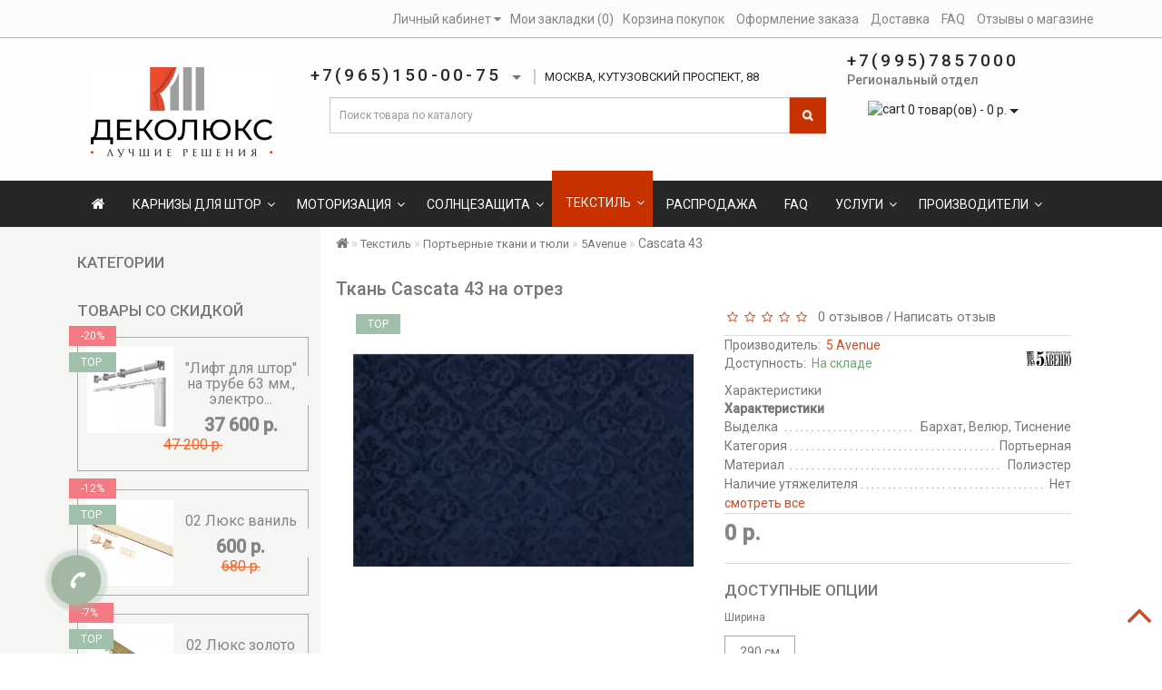

--- FILE ---
content_type: text/html; charset=utf-8
request_url: https://xn--d1acpaerx6h.xn--80adxhks/cascata-43
body_size: 23341
content:
<!DOCTYPE html>
<!--[if IE]><![endif]-->
<!--[if IE 8 ]><html dir="ltr" lang="ru" class="ie8"><![endif]-->
<!--[if IE 9 ]><html dir="ltr" lang="ru" class="ie9"><![endif]-->
<!--[if (gt IE 9)|!(IE)]><!-->
<html dir="ltr" lang="ru">
<!--<![endif]-->
<head>
<meta charset="UTF-8" />
<meta name="format-detection" content="telephone=no" />
<meta name="viewport" content="width=device-width, initial-scale=1">
<meta http-equiv="X-UA-Compatible" content="IE=edge">
<title>Купить ткань для штор Cascata 43 недорого в интернет-магазине Деколюкс.</title>
<base href="https://xn--d1acpaerx6h.xn--80adxhks/" />
	<meta name="description" content="Купить ткань для штор Cascata 43 со скидкой на отрез в интернет-магазине Деколюкс.Москва. Европейские портьерные ткани и тюли с пошивом в Москве и доставкой по России." />
		<meta name="keywords" content= "Cascata 43" />
	<meta property="og:title" content="Купить ткань для штор Cascata 43 недорого в интернет-магазине Деколюкс." />
<meta property="og:type" content="website" />
<meta property="og:url" content="https://xn--d1acpaerx6h.xn--80adxhks/cascata-43" />
	<meta property="og:image" content="https://xn--d1acpaerx6h.xn--80adxhks/image/cache/oc_watermark/24aaddf4728c133f7b23c23de5632d31-cascata-43_1-400x350.webp" />
	<meta property="og:site_name" content=" Деколюкс Москва. Карнизы и шторы." />
<script src="catalog/view/theme/royal/js/jquery/jquery-2.1.1.min.js" type="text/javascript"></script>
<link href="catalog/view/javascript/bootstrap/css/bootstrap.min.css" rel="stylesheet" media="screen" />
<script src="catalog/view/javascript/bootstrap/js/bootstrap.min.js" type="text/javascript"></script>
<link href="catalog/view/javascript/font-awesome/css/font-awesome.min.css" rel="stylesheet" type="text/css" />
<link href="//fonts.googleapis.com/css?family=Open+Sans:400,400i,300,700" rel="stylesheet" type="text/css" />
<link href="catalog/view/theme/royal/stylesheet/skins/stylesheet2.css" rel="stylesheet">
<link href="catalog/view/theme/royal/stylesheet/skins/royal2.css" rel="stylesheet">
<link href="catalog/view/theme/royal/stylesheet/stickers.css" rel="stylesheet">
<link href='https://fonts.googleapis.com/css?family=Roboto:300,400,500' rel='stylesheet' type='text/css'>
<link href="catalog/view/theme/royal/js/jquery/owl-carousel/owl.carousel.css" rel="stylesheet" type="text/css" />
<script src="catalog/view/theme/royal/js/jquery/owl-carousel/owl.carousel.min.js" type="text/javascript"></script>
<script src="catalog/view/theme/royal/js/wow.min.js" type="text/javascript"></script>
<script src="catalog/view/javascript/jquery/magnific/jquery.magnific-popup.min.js" type="text/javascript"></script>
<link href="catalog/view/javascript/jquery/magnific/magnific-popup.css" rel="stylesheet">
<link href="catalog/view/theme/royal/stylesheet/animate.min.css" rel="stylesheet" type="text/css" />

              <script src="https://api.fondy.eu/static_common/v1/checkout/ipsp.js"></script>
			
	<link href="catalog/view/javascript/jquery/magnific/magnific-popup.css" type="text/css" rel="stylesheet" media="screen" />
		<link href="catalog/view/javascript/jquery/datetimepicker/bootstrap-datetimepicker.min.css" type="text/css" rel="stylesheet" media="screen" />
		<link href="catalog/view/theme/royal/stylesheet/aridius_category_accordion.css" type="text/css" rel="stylesheet" media="screen" />
		<link href="catalog/view/theme/royal/stylesheet/aridius_faq.css" type="text/css" rel="stylesheet" media="screen" />
		<link href="catalog/view/theme/royal/js/jquery/owl-carousel/owl.carousel.css" type="text/css" rel="stylesheet" media="screen" />
		<link href="catalog/view/theme/royal/stylesheet/aridius_livesearch.css" type="text/css" rel="stylesheet" media="screen" />
		<link href="catalog/view/theme/royal/stylesheet/aridiusinstock.css" type="text/css" rel="stylesheet" media="screen" />
		<link href="catalog/view/theme/royal/stylesheet/aridiuscallback.css" type="text/css" rel="stylesheet" media="screen" />
		<link href="catalog/view/theme/royal/stylesheet/aridiusfastorder.css" type="text/css" rel="stylesheet" media="screen" />
		<link href="catalog/view/theme/royal/stylesheet/aridius_letters.css" type="text/css" rel="stylesheet" media="screen" />
	<script src="catalog/view/theme/royal/js/common.js" type="text/javascript"></script>
<script src="catalog/view/theme/royal/js/aridius/aridiusquickview.js" type="text/javascript"></script>
	<link href="https://xn--d1acpaerx6h.xn--80adxhks/cascata-43" rel="canonical" />
		<link href="https://xn--d1acpaerx6h.xn--80adxhks/image/catalog/banners/favicon.png" rel="icon" />
		<script src="catalog/view/javascript/jquery/magnific/jquery.magnific-popup.min.js" type="text/javascript"></script>
		<script src="catalog/view/javascript/jquery/datetimepicker/moment.js" type="text/javascript"></script>
		<script src="catalog/view/javascript/jquery/datetimepicker/locale/ru-ru.js" type="text/javascript"></script>
		<script src="catalog/view/javascript/jquery/datetimepicker/bootstrap-datetimepicker.min.js" type="text/javascript"></script>
		<script src="catalog/view/theme/royal/js/jquery.dcjqaccordion.2.9.js" type="text/javascript"></script>
		<script src="catalog/view/theme/royal/js/jquery/owl-carousel/owl.carousel.min.js" type="text/javascript"></script>
		<script src="catalog/view/theme/royal/js/aridius/aridius_instock.js" type="text/javascript"></script>
		<script src="catalog/view/theme/royal/js/aridius/jquery.maskedinput.js" type="text/javascript"></script>
		<script src="catalog/view/theme/royal/js/aridius/aridius_callback.js" type="text/javascript"></script>
		<script src="catalog/view/theme/royal/js/aridius/aridius_fastorder.js" type="text/javascript"></script>
		<script src="catalog/view/theme/royal/js/aridius/aridius_letters.js" type="text/javascript"></script>
		<!-- Global site tag (gtag.js) - Google Analytics -->
<script async src="https://www.googletagmanager.com/gtag/js?id=UA-70633640-2"></script>
<script>
  window.dataLayer = window.dataLayer || [];
  function gtag(){dataLayer.push(arguments);}
  gtag('js', new Date());

  gtag('config', 'UA-70633640-2');
</script>	<style>
.bannerright-text{
color: #ffffff;
display: block;
font-size: 14px;
font-weight: 400;
letter-spacing: 7px;
text-transform: uppercase;
}
.bannerright2-text{
color: #ffffff;
display: block;
font-size: 14px;
font-weight: 400;
letter-spacing: 7px;
text-transform: uppercase;
}
.bannerright3-text{
color: #ffffff;
display: block;
font-size: 14px;
font-weight: 400;
letter-spacing: 7px;
text-transform: uppercase;
}
.bannercenter-text{
color: #ffffff;
font-size: 17px;
font-weight: 400;
letter-spacing: 1px;
text-transform: uppercase;
}
.bannercenter2-text{
color: #102330;
font-size: 17px;
font-weight: 400;
letter-spacing: 1px;
text-transform: uppercase;
}
.bannercenter3-text{
color: #ffffff;
font-size: 17px;
font-weight: 400;
letter-spacing: 1px;
text-transform: uppercase;
}
.bannerbottom-text {
color: #ffffff;
display: block;
font-size: 17px;
font-weight: 500;
letter-spacing: 7px;
text-transform: uppercase;
}
.btn-bannerright{
color: #fff;
background: rgba(186, 160, 99, 0.7) none repeat scroll 0 0;
border: 2px solid #fff;
font-size: 14px;
font-weight: 600;
margin-top:  -1.5%;
}
.btn-bannerright:hover{
color: #fff;
background: rgba(186, 160, 99, 0.9) none repeat scroll 0 0;
border: 2px solid #fff;
}
.btn-bannerright2{
color: #fff;
background: rgba(186, 160, 99, 0.7) none repeat scroll 0 0;
border: 2px solid #fff;
font-size: 14px;
font-weight: 600;
margin-top:  -1.5%;
}
.btn-bannerright2:hover{
color: #fff;
background: rgba(186, 160, 99, 0.9) none repeat scroll 0 0;
border: 2px solid #fff;
}
.btn-bannerright3{
color: #fff;
background: rgba(186, 160, 99, 0.7) none repeat scroll 0 0;
border: 2px solid #fff;
font-size: 14px;
font-weight: 600;
margin-top:  -1.5%;
}
.btn-bannerright3:hover{
color: #fff;
background: rgba(186, 160, 99, 0.9) none repeat scroll 0 0;
border: 2px solid #fff;
}
.btn-bannercenter{
color: #fff;
background: rgba(186, 160, 99, 0.7) none repeat scroll 0 0;
border: 2px solid #fff;
font-size: 14px;
font-weight: 600;
margin-top: 7%;
}
.btn-bannercenter:hover{
color: #fff;
border: 2px solid #fff;
background: rgba(186, 160, 99, 0.9) none repeat scroll 0 0;
}
.btn-bannercenter2{
color: #fff;
background: rgba(186, 160, 99, 0.7) none repeat scroll 0 0;
border: 2px solid #fff;
font-size: 14px;
font-weight: 600;
margin-top: 7%;
}
.btn-bannercenter2:hover{
color: #fff;
border: 2px solid #fff;
background: rgba(186, 160, 99, 0.9) none repeat scroll 0 0;
}
.btn-bannercenter3{
color: #fff;
background: rgba(186, 160, 99, 0.7) none repeat scroll 0 0;
border: 2px solid #fff;
font-size: 14px;
font-weight: 600;
margin-top: 7%;
}
.btn-bannercenter3:hover{
color: #fff;
border: 2px solid #fff;
background: rgba(186, 160, 99, 0.9) none repeat scroll 0 0;
}
.btn-bannerbottom{
color: #fff;
border: 2px solid #fff;
font-size: 14px;
font-weight: 600;
}
.btn-bannerbottom:hover{
color: #fff;
border: 2px solid #BAA063;
}
/* ---------------- */ /* ef-slider START */ /* ---------------- */
.ef-slider1{
-webkit-animation: 300ms linear 900ms both rotateInDownLeft;
-moz-animation: 300ms linear 900ms both rotateInDownLeft;
-o-animation: 300ms linear 900ms both rotateInDownLeft;
-ms-animation: 300ms linear 900ms both rotateInDownLeft;
animation: 300ms linear 900ms both rotateInDownLeft;
}
.ef-slider2{ -webkit-animation: 300ms linear 300ms both fadeInUp;
-moz-animation: 300ms linear 300ms both fadeInUp;
-o-animation: 300ms linear 300ms both fadeInUp;
-ms-animation: 300ms linear 300ms both fadeInUp;
animation: 300ms linear 300ms both fadeInUp;
}
.ef-slider3{
-webkit-animation: 300ms linear 1500ms both rotateInDownLeft;
-moz-animation: 300ms linear 1500ms both rotateInDownLeft;
-o-animation: 300ms linear 1500ms both rotateInDownLeft;
-ms-animation: 300ms linear 1500ms both rotateInDownLeft;
animation: 300ms linear 1500ms both rotateInDownLeft;
}
.ef-slider4{
-webkit-animation: 300ms linear 2200ms both fadeInUp;
-moz-animation: 300ms linear 2200ms both fadeInUp;
-o-animation: 300ms linear 2200ms both fadeInUp;
-ms-animation: 300ms linear 2200ms both fadeInUp;
animation: 300ms linear 2200ms both fadeInUp;
}
.ef-slider5{
-webkit-animation: 600ms linear 2900ms both rotateInDownLeft;
-moz-animation: 600ms linear 2900ms both rotateInDownLeft;
-o-animation: 600ms linear 2900ms both rotateInDownLeft;
-ms-animation: 600ms linear 2900ms both rotateInDownLeft;
animation: 600ms linear 2900ms both rotateInDownLeft;
}
.ef-slider7{
-webkit-animation: 800ms linear 2500ms both rotateInDownLeft;
-moz-animation: 800ms linear 2500ms both rotateInDownLeft;
-o-animation: 800ms linear 2500ms both rotateInDownLeft;
-ms-animation: 800ms linear 2500ms both rotateInDownLeft;
animation: 800ms linear 2500ms both rotateInDownLeft;
}
.text-slider1{
position: absolute;
color: #FFFFFF;
font-size: 16px;
left: 20px; top: 40px;
padding: 5px;
background: rgba(0, 0, 0, 0.5) none repeat scroll 0 0;
}
.text-slider2{
position: absolute;
color: #FFFFFF;
font-size: 16px;
left: 20px; top: 77px;
padding: 5px;
background: rgba(0, 0, 0, 0.5) none repeat scroll 0 0;
}
.text-slider3{
position: absolute;
color: #FFFFFF;
font-size: 16px;
left: 20px;
top: 114px;
padding: 5px;
background: rgba(0, 0, 0, 0.5) none repeat scroll 0 0;
}
.text-slider4{
position: absolute;
color: white;
font-size: 16px;
left: 20px;
top: 151px;
padding: 5px;
}
.text-slider5{
font-family: 'Comfortaa', cursive;
font-weight: 600;
text-align: center;
position: absolute;
left: 420px;
top: 358px;
color: #fff;
text-shadow: 1px 1px 2px black, 0 0 1em #A1C0AC;
font-size: 56px;
width: 300px;
height: 70px;
padding: 19px 0px;
background: rgba(237, 28, 37, 1) none repeat scroll 0 0;
border: solid 6px #fff;
outline: solid 6px #888;
border-radius: 5px;
}
.text-slider7{
font-family: 'Comfortaa', cursive;
text-decoration: line-through;
font-size: 16px;
font-weight: 600;
text-align: center;
padding: 0px 10px;
position: absolute;
width: 80px;
height: 25px;
left: 638px;
top: 364px;
color: #732626;
background: rgba(255, 255, 255, 0.6) none repeat scroll 0 0;
border: 1px solid #fff;
border-radius: 2px;
}
.btn-slider {
color: #fff;
background: #C73200;
font-size: 14px;
text-transform: uppercase;
padding: 7px;
border: 1px solid white;
}
.btn-slider:hover {
background: #c74f27;
color: #fff;
}
/* ---------------- */ /* ef-slider END */ /* ---------------- */	
.product-grid .description_cat{
display: none;	
}
	
</style>

			
										<script  type = "text/javascript" ><!--
					function poip_show_thumb(elem) {
						
						if ($(elem).attr('data-thumb') && $(elem).attr('data-image_id')) {
										
							var main_img = $('img[data-poip_id="image_'+$(elem).attr('data-image_id')+'"]');
							if (main_img.length == 0) {
								main_img = $('img[data-poip_id="'+$(elem).attr('data-image_id')+'"]');
							}
							
							var prev_img = main_img.attr('src'); // journal2 compatibility
							main_img.attr('src', $(elem).attr('data-thumb'));
							main_img.closest('a').attr('href', $(elem).attr('href'));
							
							// moment theme compatibility (second image)
							if ( main_img.parent().parent().is('div.product-thumb__primary') ) {
								main_img.parent().parent().siblings('div.product-thumb__secondary').find('a').attr('href', $(elem).attr('href'));
							}
							
							// journal2 compatibility
							if (main_img.parent().hasClass('has-second-image')) {
								main_img.parent().attr('style', main_img.parent().attr('style').replace(prev_img, $(elem).attr('data-thumb')) );
							}
							
						}
					}
				//--></script>
								
				<script  type = "text/javascript" >
		
		var poip_settings = {"options_images_edit":"0","img_main_to_additional":"1","img_change":"1","img_use":"1","img_limit":"1","img_option":"1","img_first":"0","img_cart":"1","img_radio_checkbox":"1","custom_theme_id":""};
		
		var poip_list_default = function() {
			this.wait_server_call = false;
			this.image_cache = {};
			this.url_get_images = 'index.php?route=module/product_option_image_pro/get_products_list_images';
			// remove mijshop parameter
			if ( this.url_get_images.indexOf('&Itemid=') != -1 ) {
				let pos = this.url_get_images.indexOf('&Itemid=');
				let str_left = this.url_get_images.substring(0, pos);
				let str_right = this.url_get_images.substring(pos+1);
				let pos_amp = str_right.indexOf('&');
				if ( pos_amp != -1 ) {
					this.url_get_images = str_left + str_right.substring(pos_amp);
				} else {
					this.url_get_images = str_left;
				}
			}
			this.init();
		};
		
		poip_list_default.prototype.init = function() {
			var this_object = this;
			
			this_object.poip_jquery_timer = setInterval( function(){
				if (typeof(jQuery) != 'undefined' && typeof(this_object.readyRun) == 'function' ) {
					clearInterval(this_object.poip_jquery_timer);
					this_object.readyRun();
				}
			},100);
			
			if ( typeof(this.custom_init) == 'function') {
				this.custom_init();
			}
			
		};
		
		poip_list_default.prototype.showThumb = function(elem) {
			var this_object = this;
			
			if ( typeof(this_object.replace_showThumb) == 'function' ) {
				return this_object.replace_showThumb(elem);
			}
			
			if ($(elem).attr('data-thumb') && $(elem).attr('data-image_id')) {
				let $main_img = this_object.getMainImage(elem);
				
				$main_img.attr('src', $(elem).attr('data-thumb'));
				$main_img.closest('a').attr('href', $(elem).attr('href'));
			}
		};
		poip_list_default.prototype.getMainImage = function(elem) {
			let $main_img = $('img[data-poip_id="image_'+$(elem).attr('data-image_id')+'"]');
			if ($main_img.length == 0) {
				$main_img = $('img[data-poip_id="'+$(elem).attr('data-image_id')+'"]');
			}
			return $main_img;
		};
		
		poip_list_default.prototype.thumbOnMouseOver = function(elem) {
			var this_object = this;
			if ( !poip_settings.img_category_click ) {
				this_object.showThumb(elem);
			}
		};
		poip_list_default.prototype.thumbOnMouseOut = function(elem) {
			// dummy for some themes
		};
		poip_list_default.prototype.thumbOnClick = function(elem) {
			var this_object = this;
			if ( poip_settings.img_category_click ) {
				this_object.showThumb(elem);
				return false;
			}
		};
		
		poip_list_default.prototype.getProductListImages = function(poip_products_ids, specific_url) {
			var this_object = this;
			
			if (!this_object.wait_server_call) {
				this_object.wait_server_call = true;
			
				var params = {products_ids: poip_products_ids};
				$.ajax({
					type: 'POST',
					url: specific_url || this_object.url_get_images,
					data: params,
					dataType: 'json',
					//dataType: 'text',
					beforeSend: function() {},
					complete: function() {},
					success: function(json, textStatus, jqXHR) {
						
						if ( json && (!json.products || !json.products.length) && json.redirect && poip_products_ids.length ) {
							this_object.wait_server_call = false;
							this_object.getProductListImages(poip_products_ids, json.redirect); // POST may be lost by redirect, recall then
							return;
						}
						if (json && typeof(json['products'])!='undefined' && json['products']) {
							this_object.showProductListImages(json);
							// move to call of function afterOptionImagesShow
							if (typeof(this_object.afterOptionImagesShowing) == 'function') {
								this_object.afterOptionImagesShowing();
							}
							this_object.wait_server_call = false; // global
						}
					},
					error: function(error) {
						console.log(error);
						this_object.wait_server_call = false; // global
					},
				});
			}
		};
		poip_list_default.prototype.getProductIdFromPOIPId = function(poip_id) {
			if ( poip_id != 'poip_img' ) {
				var parts = poip_id.split('_');
				if (parts.length) {
					return parts[parts.length-1];
				}
			}
		};
		
		poip_list_default.prototype.readyRun = function() {
			var this_object = this;
			
			$(document).ready(function(){
			
				this_object.checkProductListImages();
				setInterval( function(){ // page could be reloaded partially (using ajax by a filter extension or something like this)
					this_object.checkProductListImages();
				}, 300);	
			});
		};
		
		poip_list_default.prototype.checkProductListImages = function() {
			var this_object = this;
			
			var poip_products_ids = [];
			let products_from_cache = {products: {}, ro: {}};

			
			$('[data-poip_id]:not([data-poip-loaded])').each(function(){
				var poip_product_id = this_object.getProductIdFromPOIPId( $(this).attr('data-poip_id') );
				
				if ( $(this).attr('data-poip-images-wrapped') ) {
					var poip_product_option_images = JSON.parse( $(this).attr('data-poip-images-wrapped') );
					if ( poip_product_option_images && $.isArray(poip_product_option_images) && poip_product_option_images.length ) {
						this_object.showOneProductImages($(this), poip_product_option_images[0]);
						$(this).attr('data-poip-loaded', 'loaded');
						return;
					}
					
				}
				
				if ( $(this).attr('data-poip-images') ) {
					var poip_product_option_images = JSON.parse( $(this).attr('data-poip-images') );
					this_object.showOneProductImages($(this), poip_product_option_images);
					$(this).attr('data-poip-loaded', 'loaded');
				} else if ( typeof(this_object.image_cache[poip_product_id]) != 'undefined' ) {
					products_from_cache.products[poip_product_id] = this_object.image_cache[poip_product_id].poip;
					products_from_cache.ro[poip_product_id] = this_object.image_cache[poip_product_id].ro;
				} else if (poip_product_id && $.inArray(poip_product_id,poip_products_ids)==-1) {
					poip_products_ids.push(poip_product_id);
				}
				
			});
			
			if ( Object.keys(products_from_cache.products).length ) {
				this_object.showProductListImages(products_from_cache);
			}
			
			if (poip_products_ids.length) {
				this_object.getProductListImages(poip_products_ids);
			}
		};
		
		poip_list_default.prototype.showProductListImages = function(p_products) {
			var this_object = this;
			
			// both variants for better compatibility with old adaptation scripts
			if ( typeof(p_products['products']) != 'undefined' ) { // json
				products = p_products['products'];
			} else {
				products = p_products;
			}
		
			for (let poip_product_id in products) {
				
				var poip_data = products[poip_product_id];
				
				if ( typeof(this_object.image_cache[poip_product_id]) == 'undefined' ) {
					this_object.image_cache[poip_product_id] = {
						'poip': poip_data,
					};
					if ( typeof(p_products['ro']) != 'undefined' && p_products['ro'][poip_product_id] ) {
						this_object.image_cache[poip_product_id]['ro'] = p_products['ro'][poip_product_id];
					}
					//this_object.image_cache[poip_product_id] = poip_data;
				}
				
				$('[data-poip_id$="_'+poip_product_id+'"]:not([data-poip-loaded])').each(function(){
					if (poip_data) {
						if ( poip_data && !$.isEmptyObject(poip_data) ) {
							this_object.showOneProductImages($(this), poip_data);
						}
					}
					$(this).attr('data-poip-loaded', 'loaded'); // even if a product does not have option images
				});
			}
			
			if ( typeof(this_object.after_showProductListImages) == 'function' ) {
				
				this_object.after_showProductListImages( typeof(p_products['products']) != 'undefined' ? p_products : {'products': products} );
			}
			
		};
		
	</script>
	<script  type = "text/javascript" ><!--
		
		var poip_list_custom = function(){
			poip_list_default.call(this);
		}
		poip_list_custom.prototype = Object.create(poip_list_default.prototype);
		poip_list_custom.prototype.constructor = poip_list_custom;
		
		poip_list_custom.prototype.custom_init = function(){
		
		}
			
		poip_list_custom.prototype.showOneProductImages = function(elem_image, poip_data) {
					
			var current_a_elem = elem_image.parent(); 
			var current_class_image_id = elem_image.attr('data-poip_id');
			var product_href = current_a_elem.attr('href');
		
			var html = '';
				
			for (var product_option_id in poip_data) {
			
				if ( !poip_data.hasOwnProperty(product_option_id) ) {
					continue;
				}
			
				html+='';
				for (var poip_data_i in poip_data[product_option_id]) {
				
					if ( !poip_data[product_option_id].hasOwnProperty(poip_data_i) ) {
						continue;
					}
				
					var option_image = poip_data[product_option_id][poip_data_i];
					var product_option_value_id = option_image['product_option_value_id'];
					
					var title = (typeof(option_image['title'])!='undefined' && option_image['title']) ? option_image['title'] : '';
					
					html+='<a onmouseover="poip_list.showThumb(this);" ';
					html+=' href="'+product_href+(product_href.indexOf('?')==-1?'?':'&amp;')+'poip_ov='+product_option_value_id+'"';
					//html+=' style="display:inline-block; background-image:url(\''+option_image['icon']+'\'); width:40px; height:40px; background-size: cover;"';
					html+=' title="'+title+'"';
					html+=' data-thumb="'+option_image['thumb']+'"';
					html+=' data-image_id="'+current_class_image_id+'">';
					html+=' <img src="'+option_image['icon']+'">';
					html+='</a>';
				}
			}

			if ( html ) {
			
				html='<div data-poip_id="poip_img" style="  text-align: center; margin-top: 3px;">'+html;
				html+='</div>';
				
				elem_image.closest('.image').after(html);
				//elem_image.parent().parent().after(html);
			}
		}
		
		var poip_list = new poip_list_custom();
	
	//--></script>
							
</head>
<body class="product-product-8808893">
	<span class="visible-md visible-lg"><a href="#" class="scup"><i class="fa fa-angle-up active"></i></a></span>
	<nav id="top">
<div class="container nobackground">
<div id="addtocart" class="modal fade">
<div class="modal-dialog">
<div class="modal-content">
<div class="modal-header">
<button type="button" class="close" data-dismiss="modal" aria-hidden="true">&times;</button>
</div>
<div class="modal-body">
<p></p>
</div>
<div class="modal-footer">
<button type="button" class="btn-cart" data-dismiss="modal">Продолжить покупки</button>
<a href="https://xn--d1acpaerx6h.xn--80adxhks/simplecheckout/" class="btn-cart">Оформление заказа</a>
</div>
</div>
</div>
</div>
<div id="wishlist" class="modal fade">
<div class="modal-dialog">
<div class="modal-content">
<div class="modal-header">
<button type="button" class="close" data-dismiss="modal" aria-hidden="true">&times;</button>
</div>
<div class="modal-body">
<p></p>
</div>
<div class="modal-footer">
<button type="button" class="btn-cart" data-dismiss="modal">Продолжить</button>
<a href="https://xn--d1acpaerx6h.xn--80adxhks/wishlist/" class="btn-cart">Перейти в  закладки</a>
</div>
</div>
</div>
</div>
<div id="compare" class="modal fade">
<div class="modal-dialog">
<div class="modal-content">
<div class="modal-header">
<button type="button" class="close" data-dismiss="modal" aria-hidden="true">&times;</button>
</div>
<div class="modal-body">
<p></p>
</div>
<div class="modal-footer">
<button type="button" class="btn-cart" data-dismiss="modal">Продолжить</button>
<a href="https://xn--d1acpaerx6h.xn--80adxhks/compare-products/" class="btn-cart">Перейти в сравнение товаров</a>
</div>
</div>
</div>
</div>
<div id="top-links" class="nav pull-right">
<ul class="list-inline top">
<li class="dropdown dropdown-toggle"><a href="https://xn--d1acpaerx6h.xn--80adxhks/my-account/" title="Личный кабинет" data-toggle="dropdown"><i class="fa fa-user hidden-lg"></i> <span class="hidden-xs hidden-sm hidden-md">Личный кабинет</span> <i class="fa fa-caret-down"></i></a>
	<ul class="dropdown-menu dropdown-menu-left">
			<li><a href="https://xn--d1acpaerx6h.xn--80adxhks/simpleregister/">Регистрация</a></li>
		<li><a href="https://xn--d1acpaerx6h.xn--80adxhks/login/">Авторизация</a></li>
			</ul>
	</li><li><a href="https://xn--d1acpaerx6h.xn--80adxhks/wishlist/" id="wishlist-total" title="Мои закладки (0)"><i class="fa fa-heart hidden-lg"></i> <span class="hidden-xs hidden-sm hidden-md">Мои закладки (0)</span></a></li><li><a href="https://xn--d1acpaerx6h.xn--80adxhks/cart/" title="Корзина покупок"><i class="fa fa-shopping-cart hidden-lg"></i> <span class="hidden-xs hidden-sm hidden-md">Корзина покупок</span></a></li> <li><a href="https://xn--d1acpaerx6h.xn--80adxhks/simplecheckout/" title="Оформление заказа"><i class="fa fa-share hidden-lg"></i> <span class="hidden-xs hidden-sm hidden-md">Оформление заказа</span></a></li>			<li>
		<a  href="/delivery" title="Доставка"> <i class="fa fa-truck hidden-lg"></i><span class="hidden-xs hidden-sm hidden-md"> Доставка</span></a>
		</li>
				<li>
		<a  href="Faq" title="FAQ"> <i class="fa fa-cog hidden-lg"></i><span class="hidden-xs hidden-sm hidden-md"> FAQ</span></a>
		</li>
				<li>
		<a  href="review/" title="Отзывы о магазине "> <i class="fa fa-comment-o hidden-lg"></i><span class="hidden-xs hidden-sm hidden-md"> Отзывы о магазине </span></a>
		</li>
			</ul>
</div>
</div>
</nav>
<div class="top-header">
<div class="container">
<div class="row">
<div class="col-sm-3">
<div id="logo">
			<a href="https://xn--d1acpaerx6h.xn--80adxhks/"><img src="https://xn--d1acpaerx6h.xn--80adxhks/image/catalog/banners/site-logo.png" title=" Деколюкс Москва. Карнизы и шторы." alt=" Деколюкс Москва. Карнизы и шторы." class="img-responsive" /></a>
			</div>
</div>
<div class="col-sm-6 navcentr">
	<div class="dropdown phone">
	<div class="listunstyled btn-lg  dropdown-toggle" data-toggle="dropdown"><span class="tell_nav">+7(965)150-00-75</span><b class="caret"></b>  <span class="line">МОСКВА, КУТУЗОВСКИЙ ПРОСПЕКТ, 88</span></div>
	<ul class="dropdown-menu fixxsmenu">
						<li>
			<a  href="tel:+7(965)150-00-75" > +7(965)150-00-75</a>
			</li>
									<li><a onClick="javascript:window.open('mailto:decolux.m@mail.ru', 'Mail');event.preventDefault()" href="decolux.m@mail.ru"><i class="fa fa-envelope-o "></i> decolux.m@mail.ru</a></li>
			<li>
			<a class = "call-order">Быстрый заказ</a>
			</li>
	</ul>
	</div>
	     <br></br>
<div id="search" class="input-group">
  <input type="text" name="search" value="" placeholder="Поиск товара по каталогу" class="form-control input-lg" />
  <span class="input-group-btn">
    <button type="button" class="btn btn-default btn-lg"><i class="fa fa-search"></i></button>
  </span>
</div></div>
<div class="col-sm-2">
<div class="phone_2">
 <a class="tell_nav" href="tel:+79957857000">+7(995)7857000</a>
<p>Региональный отдел</p>
</div>
<div id="cart" class="btn-group btn-block">
<button type="button" data-toggle="dropdown" data-loading-text="Загрузка..." class="btn btn-inverse btn-block btn-lg dropdown-toggle">
   <img id="frame2" class="img-responsive cartphotos" alt="cart" title="cart" src="https://xn--d1acpaerx6h.xn--80adxhks/image/catalog/banners/cart.png"> 
  <span><span id="cart-total">0 товар(ов) - 0 р.</span>&nbsp;<span class="caret"></span></span></button>
  <ul class="dropdown-menu pull-right">
        <li>
      <p class="text-center">В корзине пусто!</p>
    </li>
      </ul>
</div>
</div>
</div>
</div>
</div>
<div class="top-menu">
<div id="top-menu"  data-spy="affix" data-offset-top="208" >
<div class="container nobackground">
<nav id="menu" class="navbar">
<div class="navbar-header"><span id="category" class="visible-xs visible-sm">Категории</span>
<button type="button" class="btn btn-navbar navbar-toggle" data-toggle="collapse" data-target=".navbar-ex1-collapse"><i class="fa fa-bars"></i></button>
</div>
<div class="collapse navbar-collapse navbar-ex1-collapse">
<ul class="nav navbar-nav">
	<li><a href="https://xn--d1acpaerx6h.xn--80adxhks/"><i class="fa fa-home" style="font-size: 16px;"></i></a></li>
	</ul>
<div class="menu_mob_plus">	
<div class="hidem">
<ul class="nav navbar-nav">	
			<li class="plus"><i class="fa fa-plus"></i><i class="fa fa-minus"></i></li>	
		<li class=" dropdown"><a class="with-child dropdown-toggle" href="https://xn--d1acpaerx6h.xn--80adxhks/karnizy-dlya-shtor/" data-hover="dropdown" data-delay="1" data-close-others="false">Карнизы для штор<span class="fa fa-angle-down menu"></span></a>
		<div class="dropdown-menu">
		<div class="dropdown-inner children-category">						
							<ul class="list-unstyled" style="width: 15.666666666667%">
							<li><span class = "hidden-xs hidden-sm"><a href="https://xn--d1acpaerx6h.xn--80adxhks/karnizy-dlya-shtor/profilnye-karnizy/"><img class="opacityhv img-responsive" src="https://xn--d1acpaerx6h.xn--80adxhks/image/cache/catalog/banners/183i376x235-80x50.gif" alt="Профильные карнизы " title="Профильные карнизы " ></a></span><a href="https://xn--d1acpaerx6h.xn--80adxhks/karnizy-dlya-shtor/profilnye-karnizy/"><span class="style2lv">Профильные карнизы </span></a></li> 
							</ul>
						<ul class="list-unstyled" style="width: 15.666666666667%">
							<li><span class = "hidden-xs hidden-sm"><a href="https://xn--d1acpaerx6h.xn--80adxhks/karnizy-dlya-shtor/lifting/"><img class="opacityhv img-responsive" src="https://xn--d1acpaerx6h.xn--80adxhks/image/cache/catalog/electro/elevator/rim-ct43-1-80x50.jpg" alt="Подъёмные системы" title="Подъёмные системы" ></a></span><a href="https://xn--d1acpaerx6h.xn--80adxhks/karnizy-dlya-shtor/lifting/"><span class="style2lv">Подъёмные системы</span></a></li> 
							</ul>
						<ul class="list-unstyled" style="width: 15.666666666667%">
							<li><span class = "hidden-xs hidden-sm"><a href="https://xn--d1acpaerx6h.xn--80adxhks/karnizy-dlya-shtor/potolochnye-karnizy/"><img class="opacityhv img-responsive" src="https://xn--d1acpaerx6h.xn--80adxhks/image/cache/catalog/banners/plastic1-80x50.jpg" alt="Потолочные карнизы" title="Потолочные карнизы" ></a></span><a href="https://xn--d1acpaerx6h.xn--80adxhks/karnizy-dlya-shtor/potolochnye-karnizy/"><span class="style2lv">Потолочные карнизы</span></a></li> 
							</ul>
						<ul class="list-unstyled" style="width: 15.666666666667%">
							<li><span class = "hidden-xs hidden-sm"><a href="https://xn--d1acpaerx6h.xn--80adxhks/karnizy-dlya-shtor/bagetnye-karnizy/"><img class="opacityhv img-responsive" src="https://xn--d1acpaerx6h.xn--80adxhks/image/cache/catalog/banners/baget-80x50.jpg" alt="Багетные карнизы" title="Багетные карнизы" ></a></span><a href="https://xn--d1acpaerx6h.xn--80adxhks/karnizy-dlya-shtor/bagetnye-karnizy/"><span class="style2lv">Багетные карнизы</span></a></li> 
							</ul>
						<ul class="list-unstyled" style="width: 15.666666666667%">
							<li class="with-child" >
				<span class = "hidden-xs hidden-sm"><a href="https://xn--d1acpaerx6h.xn--80adxhks/karnizy-dlya-shtor/kruglye-karnizy/"><img class="opacityhv img-responsive" src="https://xn--d1acpaerx6h.xn--80adxhks/image/cache/catalog/banners/8915_lukka-80x50.jpg" alt="Круглые карнизы" title="Круглые карнизы" ></a></span>
				<a href="https://xn--d1acpaerx6h.xn--80adxhks/karnizy-dlya-shtor/kruglye-karnizy/"><span class="style2lv">Круглые карнизы</span></a></li> 
				         
																												<li class="children_lv3"><a href="https://xn--d1acpaerx6h.xn--80adxhks/karnizy-dlya-shtor/kruglye-karnizy/empire/">&nbsp;&nbsp;- &quot;Ампир&quot;</a>
							
						</li>
																								<li class="children_lv3"><a href="https://xn--d1acpaerx6h.xn--80adxhks/karnizy-dlya-shtor/kruglye-karnizy/dominika/">&nbsp;&nbsp;- &quot;Доминика&quot;</a>
							
						</li>
																								<li class="children_lv3"><a href="https://xn--d1acpaerx6h.xn--80adxhks/karnizy-dlya-shtor/kruglye-karnizy/top-decor/">&nbsp;&nbsp;- Топ-Декор</a>
													<a class="menuv-all" href="https://xn--d1acpaerx6h.xn--80adxhks/karnizy-dlya-shtor/kruglye-karnizy/">Смотреть все</a>
								
						</li>
																		  
						
							</ul>
						<ul class="list-unstyled" style="width: 15.666666666667%">
							<li class="with-child" >
				<span class = "hidden-xs hidden-sm"><a href="https://xn--d1acpaerx6h.xn--80adxhks/karnizy-dlya-shtor/kovanye-karnizy/"><img class="opacityhv img-responsive" src="https://xn--d1acpaerx6h.xn--80adxhks/image/cache/catalog/kruglye/kovka/kremona-flora-chern-80x50.jpg" alt="Кованые карнизы" title="Кованые карнизы" ></a></span>
				<a href="https://xn--d1acpaerx6h.xn--80adxhks/karnizy-dlya-shtor/kovanye-karnizy/"><span class="style2lv">Кованые карнизы</span></a></li> 
				         
																												<li class="children_lv3"><a href="https://xn--d1acpaerx6h.xn--80adxhks/index.php?route=product/category&amp;path=100_125_1647">&nbsp;&nbsp;- Флора</a>
							
						</li>
																								<li class="children_lv3"><a href="https://xn--d1acpaerx6h.xn--80adxhks/index.php?route=product/category&amp;path=100_125_1649">&nbsp;&nbsp;- Шато</a>
							
						</li>
						  
						
							</ul>
						<ul class="list-unstyled" style="width: 15.666666666667%">
							<li><span class = "hidden-xs hidden-sm"><a href="https://xn--d1acpaerx6h.xn--80adxhks/karnizy-dlya-shtor/exclusive/"><img class="opacityhv img-responsive" src="https://xn--d1acpaerx6h.xn--80adxhks/image/cache/catalog/banners/ris-80x50.jpg" alt="Эксклюзивные карнизы" title="Эксклюзивные карнизы" ></a></span><a href="https://xn--d1acpaerx6h.xn--80adxhks/karnizy-dlya-shtor/exclusive/"><span class="style2lv">Эксклюзивные карнизы</span></a></li> 
							</ul>
						<ul class="list-unstyled" style="width: 15.666666666667%">
							<li><span class = "hidden-xs hidden-sm"><a href="https://xn--d1acpaerx6h.xn--80adxhks/karnizy-dlya-shtor/komplektuyushiye/"><img class="opacityhv img-responsive" src="https://xn--d1acpaerx6h.xn--80adxhks/image/cache/catalog/banners/chertezh1-80x50.jpg" alt="Комплектующие карнизов" title="Комплектующие карнизов" ></a></span><a href="https://xn--d1acpaerx6h.xn--80adxhks/karnizy-dlya-shtor/komplektuyushiye/"><span class="style2lv">Комплектующие карнизов</span></a></li> 
							</ul>
					</div>
		</div>
		<div class="clearfix"></div>	   
		</li>
						<li class="plus"><i class="fa fa-plus"></i><i class="fa fa-minus"></i></li>	
		<li class=" dropdown"><a class="with-child dropdown-toggle" href="https://xn--d1acpaerx6h.xn--80adxhks/elektrokarnizy/" data-hover="dropdown" data-delay="1" data-close-others="false">Моторизация<span class="fa fa-angle-down menu"></span></a>
		<div class="dropdown-menu">
		<div class="dropdown-inner children-category">						
							<ul class="list-unstyled" style="width: 99%">
							<li><span class = "hidden-xs hidden-sm"><a href="https://xn--d1acpaerx6h.xn--80adxhks/elektrokarnizy/retractable/"><img class="opacityhv img-responsive" src="https://xn--d1acpaerx6h.xn--80adxhks/image/cache/catalog/electro/air/am-9000-80x50.jpg" alt="Раздвижные электрокарнизы" title="Раздвижные электрокарнизы" ></a></span><a href="https://xn--d1acpaerx6h.xn--80adxhks/elektrokarnizy/retractable/"><span class="style2lv">Раздвижные электрокарнизы</span></a></li> 
							</ul>
						<ul class="list-unstyled" style="width: 99%">
							<li><span class = "hidden-xs hidden-sm"><a href="https://xn--d1acpaerx6h.xn--80adxhks/elektrokarnizy/lifting-curtain-rods/"><img class="opacityhv img-responsive" src="https://xn--d1acpaerx6h.xn--80adxhks/image/cache/catalog/electro/elevator/lift-80x50.jpg" alt="Подъёмные электросистемы" title="Подъёмные электросистемы" ></a></span><a href="https://xn--d1acpaerx6h.xn--80adxhks/elektrokarnizy/lifting-curtain-rods/"><span class="style2lv">Подъёмные электросистемы</span></a></li> 
							</ul>
						<ul class="list-unstyled" style="width: 99%">
							<li><span class = "hidden-xs hidden-sm"><a href="https://xn--d1acpaerx6h.xn--80adxhks/elektrokarnizy/control/"><img class="opacityhv img-responsive" src="https://xn--d1acpaerx6h.xn--80adxhks/image/cache/catalog/electro/telis-1-rts-patio1-80x50.jpg" alt="Устройства управления" title="Устройства управления" ></a></span><a href="https://xn--d1acpaerx6h.xn--80adxhks/elektrokarnizy/control/"><span class="style2lv">Устройства управления</span></a></li> 
							</ul>
					</div>
		</div>
		<div class="clearfix"></div>	   
		</li>
						<li class="plus"><i class="fa fa-plus"></i><i class="fa fa-minus"></i></li>	
		<li class=" dropdown"><a class="with-child dropdown-toggle" href="https://xn--d1acpaerx6h.xn--80adxhks/solntsezaschitniye-sistemy/" data-hover="dropdown" data-delay="1" data-close-others="false">Солнцезащита<span class="fa fa-angle-down menu"></span></a>
		<div class="dropdown-menu">
		<div class="dropdown-inner children-category">						
							<ul class="list-unstyled" style="width: 99%">
							<li><a href="https://xn--d1acpaerx6h.xn--80adxhks/solntsezaschitniye-sistemy/rulonnye-shtory/"><span class="style2lv">Рулонные шторы</span></a></li> 
							</ul>
						<ul class="list-unstyled" style="width: 99%">
							<li><a href="https://xn--d1acpaerx6h.xn--80adxhks/solntsezaschitniye-sistemy/plisse/"><span class="style2lv">Шторы плиссе</span></a></li> 
							</ul>
						<ul class="list-unstyled" style="width: 99%">
							<li><a href="https://xn--d1acpaerx6h.xn--80adxhks/solntsezaschitniye-sistemy/zhalyuzi-vertikalnye/"><span class="style2lv">Жалюзи вертикальные</span></a></li> 
							</ul>
						<ul class="list-unstyled" style="width: 99%">
							<li><a href="https://xn--d1acpaerx6h.xn--80adxhks/solntsezaschitniye-sistemy/zhalyuzi-gorizontalnye/"><span class="style2lv">Жалюзи горизонтальные</span></a></li> 
							</ul>
						<ul class="list-unstyled" style="width: 99%">
							<li><a href="https://xn--d1acpaerx6h.xn--80adxhks/solntsezaschitniye-sistemy/conservatory/"><span class="style2lv">Зимние сады</span></a></li> 
							</ul>
					</div>
		</div>
		<div class="clearfix"></div>	   
		</li>
						<li class="plus"><i class="fa fa-plus"></i><i class="fa fa-minus"></i></li>	
		<li class="activetopmenu dropdown"><a class="with-child dropdown-toggle" href="https://xn--d1acpaerx6h.xn--80adxhks/tekstil/" data-hover="dropdown" data-delay="1" data-close-others="false">Текстиль<span class="fa fa-angle-down menu"></span></a>
		<div class="dropdown-menu">
		<div class="dropdown-inner children-category">						
							<ul class="list-unstyled" style="width: 24%">
							<li class="with-child" >
				<span class = "hidden-xs hidden-sm"><a href="https://xn--d1acpaerx6h.xn--80adxhks/tekstil/aksessuary/"><img class="opacityhv img-responsive" src="https://xn--d1acpaerx6h.xn--80adxhks/image/cache/catalog/banners/178b53058-80x50.jpg" alt="Аксессуары" title="Аксессуары" ></a></span>
				<a href="https://xn--d1acpaerx6h.xn--80adxhks/tekstil/aksessuary/"><span class="style2lv">Аксессуары</span></a></li> 
				         
																												<li class="children_lv3"><a href="https://xn--d1acpaerx6h.xn--80adxhks/tekstil/aksessuary/derzhateli/">&nbsp;&nbsp;- Держатели штор</a>
							
						</li>
																								<li class="children_lv3"><a href="https://xn--d1acpaerx6h.xn--80adxhks/tekstil/aksessuary/kisti/">&nbsp;&nbsp;- Кисти, тесьма</a>
							
						</li>
																								<li class="children_lv3"><a href="https://xn--d1acpaerx6h.xn--80adxhks/tekstil/aksessuary/tesma/">&nbsp;&nbsp;- Шторные ленты</a>
													<a class="menuv-all" href="https://xn--d1acpaerx6h.xn--80adxhks/tekstil/aksessuary/">Смотреть все</a>
								
						</li>
						  
						
							</ul>
						<ul class="list-unstyled" style="width: 24%">
							<li class="with-child" >
				<span class = "hidden-xs hidden-sm"><a href="https://xn--d1acpaerx6h.xn--80adxhks/tekstil/tkani/"><img class="opacityhv img-responsive" src="https://xn--d1acpaerx6h.xn--80adxhks/image/cache/catalog/banners/balu_collection_23-80x50.jpg" alt="Портьерные ткани и тюли" title="Портьерные ткани и тюли" ></a></span>
				<a href="https://xn--d1acpaerx6h.xn--80adxhks/tekstil/tkani/"><span class="style2lv">Портьерные ткани и тюли</span></a></li> 
				         
																												<li class="children_lv3"><a href="https://xn--d1acpaerx6h.xn--80adxhks/tekstil/tkani/5avenue/">&nbsp;&nbsp;- 5Avenue</a>
							
						</li>
																								<li class="children_lv3"><a href="https://xn--d1acpaerx6h.xn--80adxhks/tekstil/tkani/adeko/">&nbsp;&nbsp;- Adeko</a>
							
						</li>
																								<li class="children_lv3"><a href="https://xn--d1acpaerx6h.xn--80adxhks/tekstil/tkani/almatex/">&nbsp;&nbsp;- AlmaTex</a>
													<a class="menuv-all" href="https://xn--d1acpaerx6h.xn--80adxhks/tekstil/tkani/">Смотреть все</a>
								
						</li>
																		  
						
							</ul>
						<ul class="list-unstyled" style="width: 24%">
							<li><span class = "hidden-xs hidden-sm"><a href="https://xn--d1acpaerx6h.xn--80adxhks/tekstil/kovry/"><img class="opacityhv img-responsive" src="https://xn--d1acpaerx6h.xn--80adxhks/image/cache/catalog/products_images/casablanca/rugs-and-rugs-csb/kovyor-wax-120x170_1-80x50.jpg" alt="Ковры" title="Ковры" ></a></span><a href="https://xn--d1acpaerx6h.xn--80adxhks/tekstil/kovry/"><span class="style2lv">Ковры</span></a></li> 
							</ul>
					</div>
		</div>
		<div class="clearfix"></div>	   
		</li>
						<li class=""><a href="https://xn--d1acpaerx6h.xn--80adxhks/sale/">Распродажа</a></li>
				</ul>
</div>
<ul class="nav navbar-nav">
<!--add menu link-->
			<li>
		<a  href="faq">FAQ</a>
		</li>
			<!--add menu link-->
<!--other link-->
	<li class="plus"><i class="fa fa-plus"></i><i class="fa fa-minus"></i></li>
	<li class="dropdown"><a class="with-child dropdown-toggle" href="/services" data-hover="dropdown" data-delay="1" data-close-others="false">Услуги<span class="fa fa-angle-down menu"></span></a>
	<div class="dropdown-menu">
	<div class="dropdown-inner1 children-category">
	<ul class="list-unstyled">
						<li>
			<a  href="/zamer" title="Замеры"> Замеры</a>
			</li>
						<li>
			<a  href="/montazh" title="Монтаж"> Монтаж</a>
			</li>
						<li>
			<a  href="/shtory-na-zakaz" title="Пошив штор"> Пошив штор</a>
			</li>
						</ul>
	</div>
	</div>
	</li>
	<!--other link END-->
<!--informations-->
<!--informations END-->
<!--manufacturer-->
			<li class="plus"><i class="fa fa-plus"></i><i class="fa fa-minus"></i></li>
		<li class="dropdown"><a class="with-child dropdown-toggle" href="https://xn--d1acpaerx6h.xn--80adxhks/brands/" data-hover="dropdown" data-delay="1" data-close-others="false">Производители<span class="fa fa-angle-down menu"></span></a>
		<div class="dropdown-menu">
		<div class="dropdown-inner children-category">
					<ul class="list-unstyled" style="width: 15.666666666667%">
			<li><span class = "hidden-xs hidden-sm "><a class = "manufac-menu" href="https://xn--d1acpaerx6h.xn--80adxhks/5avenue-brand"><img class="opacityhv manimgmen" src="https://xn--d1acpaerx6h.xn--80adxhks/image/cache/catalog/banners/logo-5av-70x30.png" alt="5 Avenue" title="5 Avenue" ></a></span><a class = "manufac-menu" href="https://xn--d1acpaerx6h.xn--80adxhks/5avenue-brand">5 Avenue</a></li>
			</ul>
						<ul class="list-unstyled" style="width: 15.666666666667%">
			<li><span class = "hidden-xs hidden-sm "><a class = "manufac-menu" href="https://xn--d1acpaerx6h.xn--80adxhks/a-ok"><img class="opacityhv manimgmen" src="https://xn--d1acpaerx6h.xn--80adxhks/image/cache/catalog/banners/aok-70x30.png" alt="A-OK" title="A-OK" ></a></span><a class = "manufac-menu" href="https://xn--d1acpaerx6h.xn--80adxhks/a-ok">A-OK</a></li>
			</ul>
						<ul class="list-unstyled" style="width: 15.666666666667%">
			<li><span class = "hidden-xs hidden-sm "><a class = "manufac-menu" href="https://xn--d1acpaerx6h.xn--80adxhks/adeko-brand"><img class="opacityhv manimgmen" src="https://xn--d1acpaerx6h.xn--80adxhks/image/cache/catalog/banners/logo-adeko-70x30.jpg" alt="Adeko" title="Adeko" ></a></span><a class = "manufac-menu" href="https://xn--d1acpaerx6h.xn--80adxhks/adeko-brand">Adeko</a></li>
			</ul>
						<ul class="list-unstyled" style="width: 15.666666666667%">
			<li><span class = "hidden-xs hidden-sm "><a class = "manufac-menu" href="https://xn--d1acpaerx6h.xn--80adxhks/air-motor"><img class="opacityhv manimgmen" src="https://xn--d1acpaerx6h.xn--80adxhks/image/cache/catalog/electro/air/am_logo_dark3-52-70x30.png" alt="Air Motor" title="Air Motor" ></a></span><a class = "manufac-menu" href="https://xn--d1acpaerx6h.xn--80adxhks/air-motor">Air Motor</a></li>
			</ul>
						<ul class="list-unstyled" style="width: 15.666666666667%">
			<li><span class = "hidden-xs hidden-sm "><a class = "manufac-menu" href="https://xn--d1acpaerx6h.xn--80adxhks/almatex-brand"><img class="opacityhv manimgmen" src="https://xn--d1acpaerx6h.xn--80adxhks/image/cache/catalog/banners/almatex-logo-70x30.jpg" alt="Almatex" title="Almatex" ></a></span><a class = "manufac-menu" href="https://xn--d1acpaerx6h.xn--80adxhks/almatex-brand">Almatex</a></li>
			</ul>
						<ul class="list-unstyled" style="width: 15.666666666667%">
			<li><span class = "hidden-xs hidden-sm "><a class = "manufac-menu" href="https://xn--d1acpaerx6h.xn--80adxhks/amigo"><img class="opacityhv manimgmen" src="https://xn--d1acpaerx6h.xn--80adxhks/image/cache/catalog/banners/logo-amigo-70x30.png" alt="AMIGO" title="AMIGO" ></a></span><a class = "manufac-menu" href="https://xn--d1acpaerx6h.xn--80adxhks/amigo">AMIGO</a></li>
			</ul>
						<ul class="list-unstyled" style="width: 15.666666666667%">
			<li><span class = "hidden-xs hidden-sm "><a class = "manufac-menu" href="https://xn--d1acpaerx6h.xn--80adxhks/arquati"><img class="opacityhv manimgmen" src="https://xn--d1acpaerx6h.xn--80adxhks/image/cache/catalog/banners/arquati-logo-70x30.png" alt="Arquati" title="Arquati" ></a></span><a class = "manufac-menu" href="https://xn--d1acpaerx6h.xn--80adxhks/arquati">Arquati</a></li>
			</ul>
						<ul class="list-unstyled" style="width: 15.666666666667%">
			<li><span class = "hidden-xs hidden-sm "><a class = "manufac-menu" href="https://xn--d1acpaerx6h.xn--80adxhks/byron"><img class="opacityhv manimgmen" src="https://xn--d1acpaerx6h.xn--80adxhks/image/cache/catalog/banners/vertical-logo-70x30.png" alt="BYRON &amp; BYRON" title="BYRON &amp; BYRON" ></a></span><a class = "manufac-menu" href="https://xn--d1acpaerx6h.xn--80adxhks/byron">BYRON &amp; BYRON</a></li>
			</ul>
						<ul class="list-unstyled" style="width: 15.666666666667%">
			<li><span class = "hidden-xs hidden-sm "><a class = "manufac-menu" href="https://xn--d1acpaerx6h.xn--80adxhks/casablanca"><img class="opacityhv manimgmen" src="https://xn--d1acpaerx6h.xn--80adxhks/image/cache/catalog/banners/casablanca-70x30.jpg" alt="Casablanca" title="Casablanca" ></a></span><a class = "manufac-menu" href="https://xn--d1acpaerx6h.xn--80adxhks/casablanca">Casablanca</a></li>
			</ul>
						<ul class="list-unstyled" style="width: 15.666666666667%">
			<li><span class = "hidden-xs hidden-sm "><a class = "manufac-menu" href="https://xn--d1acpaerx6h.xn--80adxhks/chiccaorlando"><img class="opacityhv manimgmen" src="https://xn--d1acpaerx6h.xn--80adxhks/image/cache/catalog/banners/logochicca-70x30.png" alt="Chicca Orlando" title="Chicca Orlando" ></a></span><a class = "manufac-menu" href="https://xn--d1acpaerx6h.xn--80adxhks/chiccaorlando">Chicca Orlando</a></li>
			</ul>
						<ul class="list-unstyled" style="width: 15.666666666667%">
			<li><span class = "hidden-xs hidden-sm "><a class = "manufac-menu" href="https://xn--d1acpaerx6h.xn--80adxhks/index.php?route=product/manufacturer/info&amp;manufacturer_id=57"><img class="opacityhv manimgmen" src="https://xn--d1acpaerx6h.xn--80adxhks/image/cache/catalog/banners/dauerhaft-70x30.jpg" alt="Dauerhaft " title="Dauerhaft " ></a></span><a class = "manufac-menu" href="https://xn--d1acpaerx6h.xn--80adxhks/index.php?route=product/manufacturer/info&amp;manufacturer_id=57">Dauerhaft </a></li>
			</ul>
						<ul class="list-unstyled" style="width: 15.666666666667%">
			<li><span class = "hidden-xs hidden-sm "><a class = "manufac-menu" href="https://xn--d1acpaerx6h.xn--80adxhks/daylight-brand"><img class="opacityhv manimgmen" src="https://xn--d1acpaerx6h.xn--80adxhks/image/cache/catalog/banners/daylight-logo-70x30.jpg" alt="Daylight" title="Daylight" ></a></span><a class = "manufac-menu" href="https://xn--d1acpaerx6h.xn--80adxhks/daylight-brand">Daylight</a></li>
			</ul>
						<ul class="list-unstyled" style="width: 15.666666666667%">
			<li><span class = "hidden-xs hidden-sm "><a class = "manufac-menu" href="https://xn--d1acpaerx6h.xn--80adxhks/decolux"><img class="opacityhv manimgmen" src="https://xn--d1acpaerx6h.xn--80adxhks/image/cache/catalog/banners/site-logo-70x30.png" alt="Decolux" title="Decolux" ></a></span><a class = "manufac-menu" href="https://xn--d1acpaerx6h.xn--80adxhks/decolux">Decolux</a></li>
			</ul>
						<ul class="list-unstyled" style="width: 15.666666666667%">
			<li><span class = "hidden-xs hidden-sm "><a class = "manufac-menu" href="https://xn--d1acpaerx6h.xn--80adxhks/dessange-brand"><img class="opacityhv manimgmen" src="https://xn--d1acpaerx6h.xn--80adxhks/image/cache/catalog/banners/logo-dessange-70x30.jpg" alt="Dessange" title="Dessange" ></a></span><a class = "manufac-menu" href="https://xn--d1acpaerx6h.xn--80adxhks/dessange-brand">Dessange</a></li>
			</ul>
						<ul class="list-unstyled" style="width: 15.666666666667%">
			<li><span class = "hidden-xs hidden-sm "><a class = "manufac-menu" href="https://xn--d1acpaerx6h.xn--80adxhks/dom-caro"><img class="opacityhv manimgmen" src="https://xn--d1acpaerx6h.xn--80adxhks/image/cache/catalog/banners/dom-70x30.jpg" alt="Dom Caro" title="Dom Caro" ></a></span><a class = "manufac-menu" href="https://xn--d1acpaerx6h.xn--80adxhks/dom-caro">Dom Caro</a></li>
			</ul>
						<ul class="list-unstyled" style="width: 15.666666666667%">
			<li><span class = "hidden-xs hidden-sm "><a class = "manufac-menu" href="https://xn--d1acpaerx6h.xn--80adxhks/espocada"><img class="opacityhv manimgmen" src="https://xn--d1acpaerx6h.xn--80adxhks/image/cache/catalog/banners/logo_espocada-70x30.jpg" alt="Espocada" title="Espocada" ></a></span><a class = "manufac-menu" href="https://xn--d1acpaerx6h.xn--80adxhks/espocada">Espocada</a></li>
			</ul>
						<ul class="list-unstyled" style="width: 15.666666666667%">
			<li><span class = "hidden-xs hidden-sm "><a class = "manufac-menu" href="https://xn--d1acpaerx6h.xn--80adxhks/forest"><img class="opacityhv manimgmen" src="https://xn--d1acpaerx6h.xn--80adxhks/image/cache/catalog/banners/m401_1_ru-70x30.jpg" alt="Forest" title="Forest" ></a></span><a class = "manufac-menu" href="https://xn--d1acpaerx6h.xn--80adxhks/forest">Forest</a></li>
			</ul>
						<ul class="list-unstyled" style="width: 15.666666666667%">
			<li><span class = "hidden-xs hidden-sm "><a class = "manufac-menu" href="https://xn--d1acpaerx6h.xn--80adxhks/houles"><img class="opacityhv manimgmen" src="https://xn--d1acpaerx6h.xn--80adxhks/image/cache/catalog/banners/logo_houles-70x30.png" alt="Houles" title="Houles" ></a></span><a class = "manufac-menu" href="https://xn--d1acpaerx6h.xn--80adxhks/houles">Houles</a></li>
			</ul>
						<ul class="list-unstyled" style="width: 15.666666666667%">
			<li><span class = "hidden-xs hidden-sm "><a class = "manufac-menu" href="https://xn--d1acpaerx6h.xn--80adxhks/iliv-brand"><img class="opacityhv manimgmen" src="https://xn--d1acpaerx6h.xn--80adxhks/image/cache/catalog/banners/iliv-70x30.png" alt="ILIV" title="ILIV" ></a></span><a class = "manufac-menu" href="https://xn--d1acpaerx6h.xn--80adxhks/iliv-brand">ILIV</a></li>
			</ul>
						<ul class="list-unstyled" style="width: 15.666666666667%">
			<li><span class = "hidden-xs hidden-sm "><a class = "manufac-menu" href="https://xn--d1acpaerx6h.xn--80adxhks/liontex-brand"><img class="opacityhv manimgmen" src="https://xn--d1acpaerx6h.xn--80adxhks/image/cache/catalog/banners/liontex_logo-70x30.jpg" alt="Liontex" title="Liontex" ></a></span><a class = "manufac-menu" href="https://xn--d1acpaerx6h.xn--80adxhks/liontex-brand">Liontex</a></li>
			</ul>
						<ul class="list-unstyled" style="width: 15.666666666667%">
			<li><span class = "hidden-xs hidden-sm "><a class = "manufac-menu" href="https://xn--d1acpaerx6h.xn--80adxhks/moeller"><img class="opacityhv manimgmen" src="https://xn--d1acpaerx6h.xn--80adxhks/image/cache/catalog/banners/logo_m-70x30.png" alt="Moeller" title="Moeller" ></a></span><a class = "manufac-menu" href="https://xn--d1acpaerx6h.xn--80adxhks/moeller">Moeller</a></li>
			</ul>
						<ul class="list-unstyled" style="width: 15.666666666667%">
			<li><span class = "hidden-xs hidden-sm "><a class = "manufac-menu" href="https://xn--d1acpaerx6h.xn--80adxhks/mottura"><img class="opacityhv manimgmen" src="https://xn--d1acpaerx6h.xn--80adxhks/image/cache/catalog/profil/mottura/nst-non-solo-tende-mottura-70x30.png" alt="Mottura" title="Mottura" ></a></span><a class = "manufac-menu" href="https://xn--d1acpaerx6h.xn--80adxhks/mottura">Mottura</a></li>
			</ul>
						<ul class="list-unstyled" style="width: 15.666666666667%">
			<li><span class = "hidden-xs hidden-sm "><a class = "manufac-menu" href="https://xn--d1acpaerx6h.xn--80adxhks/novoof"><img class="opacityhv manimgmen" src="https://xn--d1acpaerx6h.xn--80adxhks/image/cache/catalog/banners/novo-70x30.jpeg" alt="NOVO" title="NOVO" ></a></span><a class = "manufac-menu" href="https://xn--d1acpaerx6h.xn--80adxhks/novoof">NOVO</a></li>
			</ul>
						<ul class="list-unstyled" style="width: 15.666666666667%">
			<li><span class = "hidden-xs hidden-sm "><a class = "manufac-menu" href="https://xn--d1acpaerx6h.xn--80adxhks/raex"><img class="opacityhv manimgmen" src="https://xn--d1acpaerx6h.xn--80adxhks/image/cache/catalog/electro/raex/raex-70x30.jpg" alt="Raex" title="Raex" ></a></span><a class = "manufac-menu" href="https://xn--d1acpaerx6h.xn--80adxhks/raex">Raex</a></li>
			</ul>
						<ul class="list-unstyled" style="width: 15.666666666667%">
			<li><span class = "hidden-xs hidden-sm "><a class = "manufac-menu" href="https://xn--d1acpaerx6h.xn--80adxhks/realia-brand"><img class="opacityhv manimgmen" src="https://xn--d1acpaerx6h.xn--80adxhks/image/cache/catalog/banners/logo-realia-70x30.png" alt="Realia" title="Realia" ></a></span><a class = "manufac-menu" href="https://xn--d1acpaerx6h.xn--80adxhks/realia-brand">Realia</a></li>
			</ul>
						<ul class="list-unstyled" style="width: 15.666666666667%">
			<li><span class = "hidden-xs hidden-sm "><a class = "manufac-menu" href="https://xn--d1acpaerx6h.xn--80adxhks/somfy"><img class="opacityhv manimgmen" src="https://xn--d1acpaerx6h.xn--80adxhks/image/cache/catalog/banners/som-70x30.jpg" alt="Somfy" title="Somfy" ></a></span><a class = "manufac-menu" href="https://xn--d1acpaerx6h.xn--80adxhks/somfy">Somfy</a></li>
			</ul>
						<ul class="list-unstyled" style="width: 15.666666666667%">
			<li><span class = "hidden-xs hidden-sm "><a class = "manufac-menu" href="https://xn--d1acpaerx6h.xn--80adxhks/toso"><img class="opacityhv manimgmen" src="https://xn--d1acpaerx6h.xn--80adxhks/image/cache/catalog/banners/toso_logo-70x30.gif" alt="TOSO" title="TOSO" ></a></span><a class = "manufac-menu" href="https://xn--d1acpaerx6h.xn--80adxhks/toso">TOSO</a></li>
			</ul>
						<ul class="list-unstyled" style="width: 15.666666666667%">
			<li><span class = "hidden-xs hidden-sm "><a class = "manufac-menu" href="https://xn--d1acpaerx6h.xn--80adxhks/vako-brand"><img class="opacityhv manimgmen" src="https://xn--d1acpaerx6h.xn--80adxhks/image/cache/catalog/banners/vako-logo-70x30.jpg" alt="Vako" title="Vako" ></a></span><a class = "manufac-menu" href="https://xn--d1acpaerx6h.xn--80adxhks/vako-brand">Vako</a></li>
			</ul>
						<ul class="list-unstyled" style="width: 15.666666666667%">
			<li><span class = "hidden-xs hidden-sm "><a class = "manufac-menu" href="https://xn--d1acpaerx6h.xn--80adxhks/vistex-brand"><img class="opacityhv manimgmen" src="https://xn--d1acpaerx6h.xn--80adxhks/image/cache/catalog/banners/logovx2-70x30.png" alt="Vistex" title="Vistex" ></a></span><a class = "manufac-menu" href="https://xn--d1acpaerx6h.xn--80adxhks/vistex-brand">Vistex</a></li>
			</ul>
						<ul class="list-unstyled" style="width: 15.666666666667%">
			<li><span class = "hidden-xs hidden-sm "><a class = "manufac-menu" href="https://xn--d1acpaerx6h.xn--80adxhks/windeco"><img class="opacityhv manimgmen" src="https://xn--d1acpaerx6h.xn--80adxhks/image/cache/catalog/banners/windeco-logo-70x30.jpg" alt="Windeco" title="Windeco" ></a></span><a class = "manufac-menu" href="https://xn--d1acpaerx6h.xn--80adxhks/windeco">Windeco</a></li>
			</ul>
						<ul class="list-unstyled" style="width: 15.666666666667%">
			<li><span class = "hidden-xs hidden-sm "><a class = "manufac-menu" href="https://xn--d1acpaerx6h.xn--80adxhks/wiya-brand"><img class="opacityhv manimgmen" src="https://xn--d1acpaerx6h.xn--80adxhks/image/cache/catalog/banners/wiya-70x30.jpg" alt="Wiya" title="Wiya" ></a></span><a class = "manufac-menu" href="https://xn--d1acpaerx6h.xn--80adxhks/wiya-brand">Wiya</a></li>
			</ul>
						<ul class="list-unstyled" style="width: 15.666666666667%">
			<li><span class = "hidden-xs hidden-sm "><a class = "manufac-menu" href="https://xn--d1acpaerx6h.xn--80adxhks/ujut"><img class="opacityhv manimgmen" src="https://xn--d1acpaerx6h.xn--80adxhks/image/cache/catalog/banners/ujut-70x30.jpg" alt="УЮТ" title="УЮТ" ></a></span><a class = "manufac-menu" href="https://xn--d1acpaerx6h.xn--80adxhks/ujut">УЮТ</a></li>
			</ul>
						<ul class="list-unstyled" style="width: 15.666666666667%">
			<li><span class = "hidden-xs hidden-sm "><a class = "manufac-menu" href="https://xn--d1acpaerx6h.xn--80adxhks/shik"><img class="opacityhv manimgmen" src="https://xn--d1acpaerx6h.xn--80adxhks/image/cache/catalog/banners/logo_shadow-70x30.png" alt="ШиК" title="ШиК" ></a></span><a class = "manufac-menu" href="https://xn--d1acpaerx6h.xn--80adxhks/shik">ШиК</a></li>
			</ul>
					</div>
		</div>
		</li>
			<!--manufacturer END-->
</ul>
</div>
</div>
</nav>
</div>
</div></div>
<script type="text/javascript"><!--
$('#menu .menu_mob_plus li').bind().click(function(e) {
	$(this).toggleClass("open").find('>ul').stop(true, true).slideToggle(3000)
	.end().siblings().find('>ul').slideUp().parent().removeClass("open");
	e.stopPropagation();
	// Замена + на - во время открытия меню
	$(this).prev().find('.fa-plus').toggle();
	$(this).prev().find('.fa-minus').toggle();
});
$('#menu li a').click(function(e) {
	e.stopPropagation();
});
// Раскрытие/скрытие пунктов меню 3го уровня
$('.children-category > ul > li').each(function(i, elem){
	if( $(elem).hasClass('children_lv3') ) {
		var ulElements = $(elem).parent().find('li');
		if( $(ulElements[0]).find('a.plus-link').length == 0 ) {
			$(ulElements[0]).append('<a href="#" class="plus-link"><i class="fa fa-plus" style="display: inline; "></i><i class="fa fa-minus" style="display: none;"></i></a>');
			$(ulElements[0]).find('a.plus-link').click(function(e){
				$(ulElements[0]).find('a.plus-link > .fa-plus').toggle();
				$(ulElements[0]).find('a.plus-link > .fa-minus').toggle();
				$(ulElements[0]).parent().find('.children_lv3').toggle();
				return false;
			});
		}
	}
});
//--></script>
	<!--scrollUp-->
<script type="text/javascript"><!--
	$(document).ready(function() {
		$(window).scroll(function(){
			if ($(this).scrollTop() > 100) {
				$('.scup').fadeIn();
			} else {
				$('.scup').fadeOut();
			}
		});
		$('.scup').click(function(){
			$("html, body").animate({ scrollTop: 0 }, 900);
			return false;
		});
	});
//--></script>
	<!--for sticky-->
<script type="text/javascript"><!--
$(function () {
	if ($(window).width() > 992) {
		onResize();
	}
	function onResize(){
		if ($(window).width() > 992) {
			var heighttopmenu = $("#top-menu").height();
			$('.top-menu').css({position: 'relative',height: heighttopmenu});
		} else {
			$('.top-menu').css({position: 'relative',height: 'auto'});
		}
	}
	window.addEventListener('resize', onResize);
	document.body.addEventListener('resize', onResize);
})
//--></script><div class="container">
<div class="row">
<div id="cont" class="col-sm-12" itemscope itemtype="http://schema.org/Product">
<aside id="column-left" class="col-sm-3 hidden-xs">
    <div class="box">
  <div class="box-heading"><h3>Категории</h3></div>
  <div class="box-content">
    <div class="box-category">
      <ul class="accordion"  id="accordion">
              </ul>
    </div>
  </div>
</div>
<script type="text/javascript">
$(document).ready(function($){
	$('#accordion').dcAccordion({
		eventType: 'click',
	});
});
</script>
    <h3>Товары со скидкой</h3>
<div class="row">
	<div class="product-layout changebr col-lg-3 col-md-3 col-sm-6 col-xs-12">
	<div class="product-thumb transition">
	<div class="image"><a href="https://xn--d1acpaerx6h.xn--80adxhks/lift-kord"><img src="https://xn--d1acpaerx6h.xn--80adxhks/image/cache/oc_watermark/815edb6aa754b319a8257c9357fdcea8-lift-kord-95x95.webp"  data-poip_id="image_ExtensionModuleSpecial_8845298" data-poip-images="" data-poip-images-wrapped=""   alt="&quot;Лифт для штор&quot; на трубе 63 мм., электро" title="&quot;Лифт для штор&quot; на трубе 63 мм., электро" class="img-responsive" /></a></div>

      
      			
                  
	<div class="positionsticker">
	<!-- special -->
					<div class="stickers-special">-20%</div>
			<!-- special END -->
	<!-- new -->	
			<!-- new END -->	
	<!-- top -->
	 
		<div class="stickers-top">TOP</div>
			<!-- top END -->
	</div>	
	<div class="caption sixe_price">
	<h4><a href="https://xn--d1acpaerx6h.xn--80adxhks/lift-kord">
	&quot;Лифт для штор&quot; на трубе 63 мм., электро...	</a></h4>
						<p class="price" style="margin-bottom:0px;">
			<span class="price-new">37 600 р.</span><br /> <span class="price-old">47 200 р.</span>
							</p>
			</div>
	<div class="cart">
	<button type="button" class="btn-cart" onclick="cart.add('8845298');"><i class="fa fa-shopping-cart"></i> В корзину</button>
	</div>
	</div>
	</div>
		<div class="product-layout changebr col-lg-3 col-md-3 col-sm-6 col-xs-12">
	<div class="product-thumb transition">
	<div class="image"><a href="https://xn--d1acpaerx6h.xn--80adxhks/karniz-02l6"><img src="https://xn--d1acpaerx6h.xn--80adxhks/image/cache/oc_watermark/763f8325dd76a287ec0b58dc75b0c6d0-02-l6-95x95.webp"  data-poip_id="image_ExtensionModuleSpecial_8839034" data-poip-images="" data-poip-images-wrapped=""   alt="02 Люкс ваниль" title="02 Люкс ваниль" class="img-responsive" /></a></div>

      
      			
                  
	<div class="positionsticker">
	<!-- special -->
					<div class="stickers-special">-12%</div>
			<!-- special END -->
	<!-- new -->	
			<!-- new END -->	
	<!-- top -->
	 
		<div class="stickers-top">TOP</div>
			<!-- top END -->
	</div>	
	<div class="caption sixe_price">
	<h4><a href="https://xn--d1acpaerx6h.xn--80adxhks/karniz-02l6">
	02 Люкс ваниль	</a></h4>
						<p class="price" style="margin-bottom:0px;">
			<span class="price-new">600 р.</span><br /> <span class="price-old">680 р.</span>
							</p>
			</div>
	<div class="cart">
	<button type="button" class="btn-cart" onclick="cart.add('8839034');"><i class="fa fa-shopping-cart"></i> В корзину</button>
	</div>
	</div>
	</div>
		<div class="product-layout changebr col-lg-3 col-md-3 col-sm-6 col-xs-12">
	<div class="product-thumb transition">
	<div class="image"><a href="https://xn--d1acpaerx6h.xn--80adxhks/karniz-02l-2"><img src="https://xn--d1acpaerx6h.xn--80adxhks/image/cache/oc_watermark/763f8325dd76a287ec0b58dc75b0c6d0-02-l2-95x95.webp"  data-poip_id="image_ExtensionModuleSpecial_8839032" data-poip-images="" data-poip-images-wrapped=""   alt="02 Люкс золото" title="02 Люкс золото" class="img-responsive" /></a></div>

      
      			
                  
	<div class="positionsticker">
	<!-- special -->
					<div class="stickers-special">-7%</div>
			<!-- special END -->
	<!-- new -->	
			<!-- new END -->	
	<!-- top -->
	 
		<div class="stickers-top">TOP</div>
			<!-- top END -->
	</div>	
	<div class="caption sixe_price">
	<h4><a href="https://xn--d1acpaerx6h.xn--80adxhks/karniz-02l-2">
	02 Люкс золото	</a></h4>
						<p class="price" style="margin-bottom:0px;">
			<span class="price-new">630 р.</span><br /> <span class="price-old">680 р.</span>
							</p>
			</div>
	<div class="cart">
	<button type="button" class="btn-cart" onclick="cart.add('8839032');"><i class="fa fa-shopping-cart"></i> В корзину</button>
	</div>
	</div>
	</div>
	</div>    <h3>FAQ</h3>
<div class="panel-group" id="accordion_faql" role="tablist" aria-multiselectable="true">
			<div class="panel panel-default">
		<div class="panel-heading" role="tab" id="tabfaq-tabfaq1">
		<h4 class="panel-title">
		<a role="button" data-toggle="collapse" data-parent="#accordion_faql" href="#collapsetab-tabfaq1" aria-expanded="true" aria-controls="collapsetab-tabfaq1">
		<i class="more-less glyphicon glyphicon-plus"></i>
		 <i class="fa fa-usd"></i> Как купить		</a>
		</h4>
		</div>
		<div id="collapsetab-tabfaq1" class="panel-collapse collapse" role="tabpanel" aria-labelledby="tabfaq-tabfaq1">
		<div class="panel-body">
		<p style="text-align:justify">Вы можете заказать товар через сайт, после чего Вам позвонит наш менеджер и обсудит все детали заказа, или сделать заказ по многоканальному телефону:<strong> </strong>+7 (965) 150-00-75, время работы с 10:00 до 19:00, выходные и праздничные дни с 10:00 до 18:00.</p>
		</div>
		</div>
		</div>
				<div class="panel panel-default">
		<div class="panel-heading" role="tab" id="tabfaq-tabfaq2">
		<h4 class="panel-title">
		<a role="button" data-toggle="collapse" data-parent="#accordion_faql" href="#collapsetab-tabfaq2" aria-expanded="true" aria-controls="collapsetab-tabfaq2">
		<i class="more-less glyphicon glyphicon-plus"></i>
		 <i class="fa fa-truck"></i> Доставка и оплата		</a>
		</h4>
		</div>
		<div id="collapsetab-tabfaq2" class="panel-collapse collapse" role="tabpanel" aria-labelledby="tabfaq-tabfaq2">
		<div class="panel-body">
		<p style="text-align:justify">Доставка по Москве и ближайшему Подмосковью осуществляется нашим транспортом <span style="color:#B22222">до подъезда (!)</span>&nbsp;в течение 2-4 рабочих дней в зависимости от сложности индивидуальных заказов. Доставка в регионы России и в страны СНГ - почтовой службой EMC или транспортными компаниями.</p>
		</div>
		</div>
		</div>
				<div class="panel panel-default">
		<div class="panel-heading" role="tab" id="tabfaq-tabfaq3">
		<h4 class="panel-title">
		<a role="button" data-toggle="collapse" data-parent="#accordion_faql" href="#collapsetab-tabfaq3" aria-expanded="true" aria-controls="collapsetab-tabfaq3">
		<i class="more-less glyphicon glyphicon-plus"></i>
		 <i class="fa fa-gift"></i> О нашем магазине		</a>
		</h4>
		</div>
		<div id="collapsetab-tabfaq3" class="panel-collapse collapse" role="tabpanel" aria-labelledby="tabfaq-tabfaq3">
		<div class="panel-body">
		<p>Интернет-магазин карнизов для штор, солнцезащитных систем и тканей на отрез Деколюкс Москва - это команда профессионалов, которая поможет Вам правильно выбрать и приобрести необходимые товары для декорирования окон, купить гардины, карнизы для штор, жалюзи, шторы-плиссе и т.д.</p>

<p>&nbsp;</p>
		</div>
		</div>
		</div>
			</div>
<script>
function toggleIcon(e) {
	$(e.target)
	.prev('.panel-heading')
	.find(".more-less")
	.toggleClass('glyphicon-plus glyphicon-minus');
}
$('.panel-group').on('hidden.bs.collapse', toggleIcon);
$('.panel-group').on('shown.bs.collapse', toggleIcon);
</script>  </aside>
		<div id="content" class="col-sm-9"><ul class="breadcrumb" itemscope itemtype="http://data-vocabulary.org/Breadcrumb">
	<li><a href="https://xn--d1acpaerx6h.xn--80adxhks/" itemprop="url" ><i class="fa fa-home"></i></a></li>
		<li><a href="https://xn--d1acpaerx6h.xn--80adxhks/tekstil/" itemprop="url" >Текстиль</a></li>
		<li><a href="https://xn--d1acpaerx6h.xn--80adxhks/tekstil/tkani/" itemprop="url" >Портьерные ткани и тюли</a></li>
		<li><a href="https://xn--d1acpaerx6h.xn--80adxhks/tekstil/tkani/5avenue/" itemprop="url" >5Avenue</a></li>
		<li><span itemprop="title">Cascata 43</span></li>
	</ul>
<h1 itemprop="name">Ткань Cascata 43 на отрез</h1>
<div class="row">
<div class="col-sm-12 fix">
		<div class="col-sm-6" style="position:relative;">
<div id="fix_image">
	<ul class="thumbnails">	
			<li><a class="thumbnail imglink" itemprop="image" href="https://xn--d1acpaerx6h.xn--80adxhks/image/cache/oc_watermark/24aaddf4728c133f7b23c23de5632d31-cascata-43_1-500x500.webp" title="Ткань Cascata 43 на отрез">
		<img id="main-image" src="https://xn--d1acpaerx6h.xn--80adxhks/image/cache/oc_watermark/24aaddf4728c133f7b23c23de5632d31-cascata-43_1-400x350.webp" title="Ткань Cascata 43 на отрез" alt="Ткань Cascata 43 на отрез" data-zoom-image="https://xn--d1acpaerx6h.xn--80adxhks/image/cache/oc_watermark/24aaddf4728c133f7b23c23de5632d31-cascata-43_1-500x500.webp" /></a></li>
			</ul> 
	<div class="positionsticker">	
	<!-- special -->
		<!-- special END -->
	<!-- new -->	
			<!-- new END -->	
	<!-- top -->
	 
		<div class="stickers-top">TOP</div>	 
			<!-- top END -->
	</div>	
	<div class="rowimg">
	<div id="image-additional2"> 
	 
	</div>
	</div>	 
	</div>	
</div>
		<div class="col-sm-6">
<div class="linetoppr">	
	<div class="rating">
<p>
						<span class="fa fa-stack"><i class="fa fa-star-o fa-stack-1x"></i></span>
										<span class="fa fa-stack"><i class="fa fa-star-o fa-stack-1x"></i></span>
										<span class="fa fa-stack"><i class="fa fa-star-o fa-stack-1x"></i></span>
										<span class="fa fa-stack"><i class="fa fa-star-o fa-stack-1x"></i></span>
										<span class="fa fa-stack"><i class="fa fa-star-o fa-stack-1x"></i></span>
						<a class="review_profile" style="padding-bottom: 4px;" href="" onclick="$('a[href=\'#tab-review\']').trigger('click'); return false;">&nbsp;&nbsp;0 отзывов</a> <span>/</span> <a class="review_profile" href="" onclick="$('a[href=\'#tab-review\']').trigger('click'); return false;">Написать отзыв</a>
		
</p>
	</div>
	</div>
<ul class="list-unstyled">
				
		<li><a href="https://xn--d1acpaerx6h.xn--80adxhks/5avenue-brand">
					<img  class="pull-right" src="https://xn--d1acpaerx6h.xn--80adxhks/image/cache/catalog/banners/logo-5av-50x50.png" alt="5 Avenue" title="5 Avenue">
					</a></li>
							
	<li><span>Производитель:</span>&nbsp;&nbsp;<a itemprop="manufacturer" href="https://xn--d1acpaerx6h.xn--80adxhks/5avenue-brand">5 Avenue</a></li>
	<li>Доступность:&nbsp;&nbsp;<span class = "rewardin">На складе</span></li>
</ul>
<div class="attribute_groups">
Характеристики</br>
 
<strong>Характеристики</strong>
<ul class="atr">
<li><span>Выделка</span> <span>Бархат, Велюр, Тиснение</span></li>
</ul>
<ul class="atr">
<li><span>Категория</span> <span>Портьерная</span></li>
</ul>
<ul class="atr">
<li><span>Материал</span> <span>Полиэстер</span></li>
</ul>
<ul class="atr">
<li><span>Наличие утяжелителя</span> <span>Нет</span></li>
</ul>
<a class="specification_profile" href="" onclick="$('a[href=\'#tab-specification\']').trigger('click'); return false;">смотреть все</a>												
</div>
<hr>
        <span itemprop="offers" itemscope itemtype = "http://schema.org/Offer">
               <meta itemprop="price" content="0" />
               <meta itemprop="priceCurrency" content="RUB" />
        </span>
	<div class="line-product">       
			<span class="priceproduct-new"><span class='autocalc-product-price'>0 р.</span></span>
		<br />
		</div>
	<ul class="list-unstyled">
				</ul>
	<div id="product">
                        <hr>
            <h3>Доступные опции</h3>
                                     
		                        <div class="options_group form-group">
              <label class="control-label">Ширина</label>
              <div id="input-option224643">
                                <div class="checkbox">
               <label>
								<input type="checkbox" class="options_none" name="option[224643][]" value="3001101" data-points="0" data-prefix="+" data-price="0.0000" />
                <span class="im_option">290 см</span>
				<span class = "options-prheight"></span>
			      
              </label>
                </div>
                              </div>
            </div>
                                                                                                                         
			
            <div class="options_group form-group">
              <label class="control-label">Вертикальный раппорт</label>
              <div id="input-option224645">
                                <div class="radio">
               <label>
								<input type="radio" class="options_none" name="option[224645]" value="3001103" data-points="0" data-prefix="+" data-price="0.0000" />
                <span class="im_option">22</span>
				<span class = "options-prheight"></span>
				  
               </label>
                </div>
                              </div>
            </div>
                                                                                                                                     
			
            <div class="options_group form-group">
              <label class="control-label">Горизонтальный раппорт</label>
              <div id="input-option224644">
                                <div class="radio">
               <label>
								<input type="radio" class="options_none" name="option[224644]" value="3001102" data-points="0" data-prefix="+" data-price="0.0000" />
                <span class="im_option">19</span>
				<span class = "options-prheight"></span>
				  
               </label>
                </div>
                              </div>
            </div>
                                                                                                                        <div class="form-group" style="padding-bottom: 45px;">
<div class="pull-left">
<input type="text" name="quantity" value="1" data-toggle="tooltip" title="Кол-во" size="2" id="input-quantity" class="form-control" />
<input type="hidden" name="product_id" value="8808893" />
</div>
<div class="custom pull-left">
<button type="button" id="plus" class="items-count" ><i class="fa fa-angle-up">&nbsp;</i></button>
<button type="button" id="minus" class="items-count"><i class="fa fa-angle-down">&nbsp;</i></button>
</div>&nbsp;&nbsp;&nbsp;
	<button type="button" data-toggle="tooltip" class="btn-wishlist" title="В закладки" onclick="wishlist.add('8808893');"><i class="fa fa-heart"></i></button>
	<div class="clearfix"></div><br />
<div class="cart pull-left" >
	<button type="button" id="button-cart" data-loading-text="Загрузка..." class="btn-cart"><i class="fa fa-shopping-cart"></i> В корзину</button>
	<div class="visible-xs visible-sm"><br /></div>
			<button type="button" id="fast-order" class="btn-cart"><i class="fa fa-clock-o"></i> Быстрый заказ</button> 
		 
	</div>
</div>	
<div class="clearfix"></div>
</div>
	
	<div class="rating">
	<p>
			<script type="text/javascript" src="//yastatic.net/es5-shims/0.0.2/es5-shims.min.js" charset="utf-8"></script>
<script type="text/javascript" src="//yastatic.net/share2/share.js" charset="utf-8"></script>
<div class="ya-share2" data-services="vkontakte,gplus,viber,whatsapp" data-size="s"></div>			</div>
	<br />
</div>
</div></div>
<ul class="nav nav-tabs mod tabst">
<li class="active"><a href="#tab-description" data-toggle="tab"><h2>Описание</h2></a></li>
	<li><a href="#tab-specification" data-toggle="tab"><h2>Характеристики</h2></a></li>
		<li><a href="#tab-review" data-toggle="tab"><h2>Отзывы (0)</h2></a></li>
				
</ul>
<div class="tab-content">
<div class="tab-pane active" id="tab-description" itemprop="description"><p align="justify">Уважаемые покупатели!</p><p align="justify">Купить ткань Cascata 43 в салонах штор Деколюкс можно на отрез, или с пошивом и навеской в Москве и Подмосковье, а так же с доставкой по России. Для этого свяжитесь, пожалуйста с нашими менеджерами по телефонам или по форме обратной связи.</p><p>&nbsp;</p><p>&nbsp;</p><p>&nbsp;</p><p>&nbsp;</p><p>&nbsp;</p><p>&nbsp;</p><p>&nbsp;</p><p>&nbsp;</p><p>&nbsp;</p><p>&nbsp;</p><p style="text-align:center"><span style="color:#B22222"><strong>В силу неизбежного отклонения цвета и фактуры на различных мониторах, рекомендуется пользоваться реальными образцами! Заказывайте выезд дизайнера с образцами или посетите наш офис, предварительно связавшись с нашими менеджерами! Претензии по цвету и тону не принимаются! Ткань обмену и возврату не подлежит.</strong></span></p></div>
	<div class="tab-pane" id="tab-specification">
	<table class="table table-bordered">
			<thead>
		<tr>
		<td colspan="2"><strong>Характеристики</strong></td>
		</tr>
		</thead>
		<tbody>
					<tr>
			<td>Выделка</td>
			<td>Бархат, Велюр, Тиснение</td>
			</tr>
						<tr>
			<td>Категория</td>
			<td>Портьерная</td>
			</tr>
						<tr>
			<td>Материал</td>
			<td>Полиэстер</td>
			</tr>
						<tr>
			<td>Наличие утяжелителя</td>
			<td>Нет</td>
			</tr>
						<tr>
			<td>Поверхность</td>
			<td>Шелковистая</td>
			</tr>
						<tr>
			<td>Рисунок</td>
			<td>Вензеля-дамаск</td>
			</tr>
						<tr>
			<td>Состав</td>
			<td>100% Полиэстер</td>
			</tr>
						<tr>
			<td>Стиль</td>
			<td>Неоклассика</td>
			</tr>
						<tr>
			<td>Страна</td>
			<td>Турция</td>
			</tr>
					</tbody>
			</table>
	</div>
		<div class="tab-pane" id="tab-review">
	<form class="form-horizontal" id="form-review">
	<div id="review"></div>
	<span class="text-write">Написать отзыв</span>
			<div class="form-group required">
		<div class="col-sm-12">
		<label class="control-label" for="input-name">Ваше имя:</label>
		<input type="text" name="name" value="" id="input-name" class="form-control" />
		</div>
		</div>
		<div class="form-group required">
		<div class="col-sm-12">
		<label class="control-label" for="input-review">Ваш отзыв</label>
		<textarea name="text" rows="5" id="input-review" class="form-control"></textarea>
		<div class="help-block"><span class="text-danger">Внимание:</span> HTML не поддерживается! Используйте обычный текст!</div>
		</div>
		</div>
		<div class="form-group required">
		<div class="col-sm-12">
		<label class="control-label">Рейтинг</label>
		<input type="hidden" name="rating" value="5" class="rating-tooltip"/>
		</div>
		</div>
		<fieldset>
  <legend>Captcha</legend>
  <div class="form-group required">
        <label class="col-sm-2 control-label" for="input-captcha">Введите код</label>
    <div class="col-sm-10">
      <input type="text" name="captcha" id="input-captcha" class="form-control" />
      <img src="index.php?route=extension/captcha/basic_captcha/captcha" alt="" />
          </div>
      </div>
</fieldset>
		<div class="buttons clearfix">
		<div class="pull-right">
		<button type="button" id="button-review" data-loading-text="Загрузка..." class="btn-cart">Продолжить</button>
		</div>
		</div>
			</form>
	</div>
					
</div>
	<script>
// livesearch
(function($) {
	$.fn.livesearch = function(option) {
		return this.each(function() {
			this.timer = null;
			this.items = new Array();
            this.minLength = 2;
			$.extend(this, option);
			$(this).attr('livesearch', 'off');

// Blur
			$(this).on('blur', function() {
				setTimeout(function(object) {
					object.hide();
				}, 200, this);
			});

// Keydown
            $(this).on('input', function(event) {
                if (event.keyCode == 27) {
                    this.hide();
                } else if (this.value.length <= this.minLength) {
                    this.hide();
                } else {
                    this.request();
                }
            });

// Show
			this.show = function() {
				var pos = $(this).position();

				$(this).siblings('ul.dropdown-menu').css({
					top: pos.top + $(this).outerHeight(),
					left: pos.left
				});

				$(this).siblings('ul.dropdown-menu').show();
			}

// Hide
			this.hide = function() {
				$(this).siblings('ul.dropdown-menu').hide();
			}

// Request
			this.request = function() {
				clearTimeout(this.timer);

				this.timer = setTimeout(function(object) {
					object.source($(object).val(), $.proxy(object.response, object));
				}, 200, this);
			}
// Response
			this.response = function(json) {
				html = '';

				if (json.length) {
					for (i = 0; i < json.length; i++) {
						this.items[json[i]['value']] = json[i];
					}

					for (i = 0; i < json.length; i++) {
						if (!json[i]['category']) {
							html += '<a href="' + json[i]['href'] + '">';
						    html += '<li class="search-container2" data-value="' + json[i]['value'] + '">';
                            if(json[i]['image']){              
						    html += '<div class="search-thumb"><img src="' + json[i]['image'] + '"/></div>';
                            } 
				            html += '<div class="search-container">';			
						    html += '<div ><div class="search-name">' + json[i]['label'] + '</div><br/>';
							html += '<div class="search-special">' + json[i]['special'] + '</div></div>';
							if(json[i]['special']){ 
							html += '<div class="search-price2">' + json[i]['price'] + '</div></div>';
							} else {
							html += '<div class="search-price">' + json[i]['price'] + '</div></div>';
							}
							html += '</div>';		
                            html += '<div style="clear:both;"></div></li></a>';
						}
					}
					
		   html += '<a onclick="$(\'#search .btn-default\').trigger(\'click\');" class="search-all">Смотреть все</a>';
					
				}

				if (html) {
					this.show();
				} else {
					this.hide();
				}

				$(this).siblings('ul.dropdown-menu').html(html);
			}

			$(this).after('<ul class="dropdown-menu"></ul>');
			$(this).siblings('ul.dropdown-menu').delegate('a', 'click', $.proxy(this.click, this));

		});
	}
})(window.jQuery);

$('input[name=\'search\']').livesearch({
	'source': function(request, response) {
		$.ajax({
			url: 'index.php?route=extension/module/aridius_livesearch/livesearch&search=' +  encodeURIComponent(request),
			dataType: 'json',
			success: function(json) {
				response($.map(json, function(item) {
					return {
                     label: item['name'],
                     price: item['price'],
                     special: item['special'],
                     image: item['image'],
                     href: item['href'],
                     value: item['product_id']
					}
				}));
			}
		});
	},
	'select': function(item) {
		$('input[name=\'search\']').val(item['label']);
	}
});
</script>
	<a class ="call-order">
	<div class="container-circle">
	<div class="content">
	<div class="circle"></div>
	<div class="circleout"><i class="fa fa-phone"></i></div>
	</div>
	</div>
	</a>
</div>
</div>			
</div>
</div>
	
<script type="text/javascript"><!--	
$(document).ready(function() {
	$('#additional').owlCarousel({
items: 4,
itemsMobile: 	[479,4],
		itemsTablet :	[768,4],
itemsDesktopSmall:	[979,4],
itemsDesktop:	[1199,3],
autoPlay: 3000, //Set AutoPlay to 3 seconds,
pagination: false,
navigation: true,
navigationText: ['<i class="fa fa-chevron-left fa-5x"></i>', '<i class="fa fa-chevron-right fa-5x"></i>']
	});
});
//--></script>			
<!-- rating -->			
<link href="catalog/view/theme/royal/js/bootstrap-rating.css" rel="stylesheet" type="text/css" />
<script src="catalog/view/theme/royal/js/bootstrap-rating.js" type="text/javascript"></script>
<script type="text/javascript"><!--
$(function () {
	$('.rating-tooltip').rating({
extendSymbol: function (rate) {
			$(this).tooltip({
container: 'body',
placement: 'bottom',
title: rate
			});
		}
	});
});
//--></script>			
	
<script type="text/javascript"><!--
$('select[name=\'recurring_id\'], input[name="quantity"]').change(function(){
	$.ajax({
url: 'index.php?route=product/product/getRecurringDescription',
type: 'post',
data: $('input[name=\'product_id\'], input[name=\'quantity\'], select[name=\'recurring_id\']'),
dataType: 'json',
beforeSend: function() {
			$('#recurring-description').html('');
		},
success: function(json) {
			$('.alert, .text-danger').remove();
			if (json['success']) {
				$('#recurring-description').html(json['success']);
			}
		}
	});
});
//--></script>
<script type="text/javascript"><!--
$('body').on('click','#button-cart', function(){
	$.magnificPopup.close();
	$.ajax({
url: 'index.php?route=checkout/cart/add',
type: 'post',
data: $('#product input[type=\'text\'], #product input[type=\'hidden\'], #product input[type=\'radio\']:checked, #product input[type=\'checkbox\']:checked, #product select, #product textarea'),
dataType: 'json',
beforeSend: function() {
			$('#button-cart').button('loading');
		},
complete: function() {
			$('#button-cart').button('reset');
		},
success: function(json) {
			$('.alert, .text-danger').remove();
			$('.form-group').removeClass('has-error');
			if (json['error']) {
				if (json['error']['option']) {
					for (i in json['error']['option']) {
						var element = $('#input-option' + i.replace('_', '-'));
						if (element.parent().hasClass('input-group')) {
							element.parent().after('<div class="text-danger">' + json['error']['option'][i] + '</div>');
						} else {
							element.after('<div class="text-danger">' + json['error']['option'][i] + '</div>');
						}
					}
				}
				if (json['error']['recurring']) {
					$('select[name=\'recurring_id\']').after('<div class="text-danger">' + json['error']['recurring'] + '</div>');
				}
				// Highlight any found errors
				$('.text-danger').parent().addClass('has-error');
			}
			if (json['success']) {
				$('#addtocart').find('.modal-body p').html(json['success']);
				$("#addtocart").modal('show');
				$('#cart button > span').html('<span> &nbsp;' + json['total'] + '&nbsp;<span class="caret"></span></span>');
				$('html, body').animate({ scrollTop: 0 }, 'slow');
				$('#cart > ul').load('index.php?route=common/cart/info ul li');
			}
		},
error: function(xhr, ajaxOptions, thrownError) {
			alert(thrownError + "\r\n" + xhr.statusText + "\r\n" + xhr.responseText);
		}
	});
});
//--></script>
<script type="text/javascript"><!--
$('.date').datetimepicker({
pickTime: false
});
$('.datetime').datetimepicker({
pickDate: true,
pickTime: true
});
$('.time').datetimepicker({
pickDate: false
});
$('button[id^=\'button-upload\']').on('click', function() {
	var node = this;
	$('#form-upload').remove();
	$('body').prepend('<form enctype="multipart/form-data" id="form-upload" style="display: none;"><input type="file" name="file" /></form>');
	$('#form-upload input[name=\'file\']').trigger('click');
	if (typeof timer != 'undefined') {
		clearInterval(timer);
	}
	timer = setInterval(function() {
		if ($('#form-upload input[name=\'file\']').val() != '') {
			clearInterval(timer);
			$.ajax({
url: 'index.php?route=tool/upload',
type: 'post',
dataType: 'json',
data: new FormData($('#form-upload')[0]),
cache: false,
contentType: false,
processData: false,
beforeSend: function() {
					$(node).button('loading');
				},
complete: function() {
					$(node).button('reset');
				},
success: function(json) {
					$('.text-danger').remove();
					if (json['error']) {
						$(node).parent().find('input').after('<div class="text-danger">' + json['error'] + '</div>');
					}
					if (json['success']) {
						alert(json['success']);
						$(node).parent().find('input').val(json['code']);
					}
				},
error: function(xhr, ajaxOptions, thrownError) {
					alert(thrownError + "\r\n" + xhr.statusText + "\r\n" + xhr.responseText);
				}
			});
		}
	}, 500);
});
//--></script>
<script type="text/javascript"><!--
$('#review').delegate('.pagination a', 'click', function(e) {
	e.preventDefault();
	$('#review').fadeOut('slow');
	$('#review').load(this.href);
	$('#review').fadeIn('slow');
});
$('#review').load('index.php?route=product/product/review&product_id=8808893');
$('#button-review').on('click', function() {
	$.ajax({
url: 'index.php?route=product/product/write&product_id=8808893',
type: 'post',
dataType: 'json',
data: $("#form-review").serialize(),
beforeSend: function() {
			$('#button-review').button('loading');
		},
complete: function() {
			$('#button-review').button('reset');
		},
success: function(json) {
			$('.alert-success, .alert-danger').remove();
			if (json['error']) {
				$('#review').after('<div class="alert alert-danger"><i class="fa fa-exclamation-circle"></i> ' + json['error'] + '</div>');
			}
			if (json['success']) {
				$('#review').after('<div class="alert alert-success"><i class="fa fa-check-circle"></i> ' + json['success'] + '</div>');
				$('input[name=\'name\']').val('');
				$('textarea[name=\'text\']').val('');
				$('input[name=\'rating\']:checked').prop('checked', false);
			}
		}
	});
	 grecaptcha.reset();
});
//--></script>
<!-- elevateZoom/pop up img -->
<script src="catalog/view/theme/royal/js/elevatezoom/jquery.elevatezoom.js" type="text/javascript"></script>
<script type="text/javascript"><!--
jQuery(document).ready(function () {
	$('#image-additional2 a').on('click', function (e) {
		e.preventDefault();
		var imagePath = $(this).data('zoomImage');
		$('#main-image')
		.data('zoomImage', imagePath)
	});
	$("#main-image").bind("click", function(e) {
		$(".mfp-bottom-bar").prepend("<div class='hidden-xs'><span class='priceproduct-new'><span class='autocalc-product-price'>0 р.</span></span> <button type='button' id='button-cart' data-loading-text='Загрузка...' class='btn-cart'><i class='fa fa-shopping-cart'></i> В корзину</button></div>");
		var $this = $(this);
		var items = [{
src: $this.data('zoomImage') || this.src
		}];
		$('.imglink').each(function () {
			if (items[0].src != this.href) {
				items.push({
src: this.href
				});
			}
		});
		$.magnificPopup.open({
items: items,
gallery: {
enabled: true
			},
type: 'image',
mainClass: 'mfp-fade'
		});
		e.preventDefault();
	});
});
//--></script>	  
<script type="text/javascript"><!--
	$("#main-image").elevateZoom({gallery:'image-additional2', zoomType :"inner",  cursor:"crosshair", galleryActiveClass: 'active' }); 
	
				      
$("#main-image").on("click", function(e) { 
	var ez = $('#main-image').data('elevateZoom');	
	return false;
});
//--></script>
<!--sticky_img-->
<!--review stars -->
<script type="text/javascript"><!--
$(".review_profile").click(function (){
	var tabTop = $(".nav-tabs").offset().top;
	$("html, body").animate({ scrollTop:tabTop }, 800);
});
//--></script>


<script type="text/javascript"><!--
$(".specification_profile").click(function (){
	var tabTop = $(".nav-tabs").offset().top;
	$("html, body").animate({ scrollTop:tabTop }, 800);
});
//--></script>

<!--pop up options img -->
<script type="text/javascript"><!--		
$('.imgpopcat').magnificPopup({
type: 'image',
gallery: {
enabled: false
	},
});
//--></script>
<!-- + / - -->
<script type="text/javascript"><!--
function minus(){
	if(document.getElementById("input-quantity").value <= 0) {
		return false;
	}
	document.getElementById("input-quantity").value --;
};
function plus(){
	document.getElementById("input-quantity").value ++;
};
$('#minus').click(function(){
	minus();
});
$('#plus').click(function(){
	plus();
});
//--></script>
<!--related products -->	  
<script type="text/javascript"><!--
$('#related').owlCarousel({
	items : 3,
	itemsCustom : false,
	itemsDesktop : [1199,2],
	itemsDesktopSmall : [980,2],
    itemsTablet: [768,2],
	itemsMobile : [479,1],
navigation: true,
navigationText: ['<i class="fa fa-chevron-left fa-5x"></i>', '<i class="fa fa-chevron-right fa-5x"></i>'],
pagination: false,
paginationSpeed: 300,
slideSpeed: 200,
stop_img_imgOnHover: true,
autoPlay: true,
});
//--></script>
<script type="text/javascript"><!--
$(document).ready(function() {
	var hash = window.location.hash;
	if (hash) {
		var hashpart = hash.split('#');
		var  vals = hashpart[1].split('-');
		for (i=0; i<vals.length; i++) {
			$('div.options').find('select option[value="'+vals[i]+'"]').attr('selected', true).trigger('select');
			$('div.options').find('input[type="radio"][value="'+vals[i]+'"]').attr('checked', true).trigger('click');
		}
	}
})
//--></script>

<script type="text/javascript"><!--
function price_format(price)
{ 
    c = 0;
    d = '.'; // decimal separator
    t = ' '; // thousands separator
    s_left = '';
    s_right = ' р.';
    n = price * 1.00000000;
    i = parseInt(n = Math.abs(n).toFixed(c)) + ''; 
    j = ((j = i.length) > 3) ? j % 3 : 0; 
    price_text = s_left + (j ? i.substr(0, j) + t : '') + i.substr(j).replace(/(\d{3})(?=\d)/g, "$1" + t) + (c ? d + Math.abs(n - i).toFixed(c).slice(2) : '') + s_right; 
    
        
    return price_text;
}

function calculate_tax(price)
{
        return price;
}

function process_discounts(price, quantity)
{
        return price;
}


animate_delay = 20;

main_price_final = calculate_tax(0.0000);
main_price_start = calculate_tax(0.0000);
main_step = 0;
main_timeout_id = 0;

function animateMainPrice_callback() {
    main_price_start += main_step;
    
    if ((main_step > 0) && (main_price_start > main_price_final)){
        main_price_start = main_price_final;
    } else if ((main_step < 0) && (main_price_start < main_price_final)) {
        main_price_start = main_price_final;
    } else if (main_step == 0) {
        main_price_start = main_price_final;
    }
    
    $('.autocalc-product-price').html( price_format(main_price_start) );
    
    if (main_price_start != main_price_final) {
        main_timeout_id = setTimeout(animateMainPrice_callback, animate_delay);
    }
}

function animateMainPrice(price) {
    main_price_start = main_price_final;
    main_price_final = price;
    main_step = (main_price_final - main_price_start) / 10;
    
    clearTimeout(main_timeout_id);
    main_timeout_id = setTimeout(animateMainPrice_callback, animate_delay);
}




function recalculateprice()
{
    var main_price = 0;
    var input_quantity = Number($('input[name="quantity"]').val());
    var special = 0;
    var tax = 0;
    discount_coefficient = 1;
    
    if (isNaN(input_quantity)) input_quantity = 0;
    
                        main_price = process_discounts(main_price, input_quantity);
            tax = process_discounts(tax, input_quantity);
                
    
    var option_price = 0;
    
        
    $('input:checked,option:selected').each(function() {
      if ($(this).data('prefix') == '=') {
        option_price += Number($(this).data('price'));
        main_price = 0;
        special = 0;
      }
    });
    
    $('input:checked,option:selected').each(function() {
      if ($(this).data('prefix') == '+') {
        option_price += Number($(this).data('price'));
      }
      if ($(this).data('prefix') == '-') {
        option_price -= Number($(this).data('price'));
      }
      if ($(this).data('prefix') == 'u') {
        pcnt = 1.0 + (Number($(this).data('price')) / 100.0);
        option_price *= pcnt;
        main_price *= pcnt;
        special *= pcnt;
      }
      if ($(this).data('prefix') == 'd') {
        pcnt = 1.0 - (Number($(this).data('price')) / 100.0);
        option_price *= pcnt;
        main_price *= pcnt;
        special *= pcnt;
      }
      if ($(this).data('prefix') == '*') {
        option_price *= Number($(this).data('price'));
        main_price *= Number($(this).data('price'));
        special *= Number($(this).data('price'));
      }
      if ($(this).data('prefix') == '/') {
        option_price /= Number($(this).data('price'));
        main_price /= Number($(this).data('price'));
        special /= Number($(this).data('price'));
      }
    });
    
    special += option_price;
    main_price += option_price;

                tax = main_price;
        
    // Process TAX.
    main_price = calculate_tax(main_price);
    special = calculate_tax(special);
    
        if (input_quantity > 0) {
      main_price *= input_quantity;
      special *= input_quantity;
      tax *= input_quantity;
    }
    
    // Display Main Price
    animateMainPrice(main_price);
      
    }

$(document).ready(function() {
    $('input[type="checkbox"]').bind('change', function() { recalculateprice(); });
    $('input[type="radio"]').bind('change', function() { recalculateprice(); });
    $('select').bind('change', function() { recalculateprice(); });
    
    $quantity = $('input[name="quantity"]');
    $quantity.data('val', $quantity.val());
    (function() {
        if ($quantity.val() != $quantity.data('val')){
            $quantity.data('val',$quantity.val());
            recalculateprice();
        }
        setTimeout(arguments.callee, 250);
    })();

        
    recalculateprice();
});

//--></script>
      

			      

      <!-- Product Option Image PRO module << -->
      <script id="poip_default_product_script">

	

//comment is left for comp with some themes like sellegance</script>

			<script src="catalog/view/extension/product_option_image_pro/js/liveopencart.poip_product.js?v=1660131630"></script>
	

<script type="text/javascript">

	var poip_theme_name = 'royal';
	
		
	
			var poip_params = {
			option_settings 		: {"224643":{"img_change":"1","img_use":"1","img_limit":"1","img_option":"1","img_category":false,"img_first":"0","img_cart":"1","img_radio_checkbox":"1","dependent_thumbnails":false},"224644":{"img_change":"1","img_use":"1","img_limit":"1","img_option":"1","img_category":false,"img_first":"0","img_cart":"1","img_radio_checkbox":"1","dependent_thumbnails":false},"224645":{"img_change":"1","img_use":"1","img_limit":"1","img_option":"1","img_category":false,"img_first":"0","img_cart":"1","img_radio_checkbox":"1","dependent_thumbnails":false}}, 	// poip_options_settings
			poip_settings 			: {"options_images_edit":"0","img_main_to_additional":"1","img_change":"1","img_use":"1","img_limit":"1","img_option":"1","img_first":"0","img_cart":"1","img_radio_checkbox":"1","custom_theme_id":"","checkboxes_ids":["224643"],"do_not_fill_poip_data_settings_in_default_script":null}, 			// poip_settings
			images 					: [{"product_id":"8808893","image":"catalog\/products_images\/5avenue\/cascata-43_1.jpg","sort_order":0,"sort_order_product_image":-1,"product_image_id":"-1","popup":"https:\/\/xn--d1acpaerx6h.xn--80adxhks\/image\/cache\/catalog\/products_images\/5avenue\/cascata-43_1-500x500.jpg","thumb":"https:\/\/xn--d1acpaerx6h.xn--80adxhks\/image\/cache\/catalog\/products_images\/5avenue\/cascata-43_1-74x74.jpg","main":"https:\/\/xn--d1acpaerx6h.xn--80adxhks\/image\/cache\/catalog\/products_images\/5avenue\/cascata-43_1-400x350.jpg","option_thumb":"https:\/\/xn--d1acpaerx6h.xn--80adxhks\/image\/cache\/catalog\/products_images\/5avenue\/cascata-43_1-50x50.jpg"}], 			// poip_images
			images_by_options 		: [],	// poip_images_by_options
			poip_product_option_ids	: [],	// poip_product_option_ids
			product_id 				: '8808893', 						// product_id
		};
		
		
				
		
						
	//comment is left for comp with some themes like sellegance</script>  <script type="text/javascript"><!--

	var poip_product_custom = function(params, $product_container){
		poip_product_default.call(this, params, $product_container);
	}
	poip_product_custom.prototype = Object.create(poip_product_default.prototype);
	poip_product_custom.prototype.constructor = poip_product_custom;
	
	poip_product_custom.prototype.custom_init = function(){
		let this_object = this;
		
		$(function(){
			setTimeout(function(){
				this_object.getElement('.imgpopcat').off('click'); // disable standard theme image changer
				showPSWP = function(){ // replace the standard theme popup gallery function
					poip_product_custom.prototype.custom_updatePswp();
				};
			}, 1);	
		});
		
		
	}
	
	// << ITS OWN FUNCTIONS
	poip_product_custom.prototype.custom_updatePswp = function() {
		var this_object = this;
		
			};
	
	// >> ITS OWN FUNCTIONS
	
	// << ADDITIONAL FUNCTIONS
	// without replacing or stopping original script execution, just addition
	poip_product_custom.prototype.additional_useAddInitialMainImageToPoipImages = function(){
		return false;
	};
	
	// >> ADDITIONAL FUNCTIONS 
	
	// << REPLACING FUNCTIONS
	// to be called from standard function, to work instead of standard algorithm (prefixes replace_ and if_)

	
	poip_product_custom.prototype.replace_setVisibleImages = function(images, counter) {
		var this_object = this;
		
		if (!counter) counter = 1;
		if (counter == 100) {
			this_object.set_visible_images_timer_id = false;
			return;
		}
		
		var carousel_selector = '#additional';
		var $carousel_elem = $(carousel_selector);
	
		if ( $carousel_elem.length ) {
			
			this_object.storeImageElementsToImageCollection({
				$images: $carousel_elem.find('a.thumbnail img'),
				parent_selector: '.image-additional',
			});
			
			//if ( !$('#poip_images').length ) {
			//	$carousel_elem.parent().before('<div id="poip_images" style="display:none;"></div>');
			//	$carousel_elem.find('a').each(function(){
			//		$('#poip_images').append( $(this).clone().removeClass('imglink') ); // .imglink is used for popup gallery
			//	});
			//}
			
			let current_carousel = $carousel_elem.data('owlCarousel');
			
			let is_ready = current_carousel && $carousel_elem.find('.owl-item').length && this_object.getDocumentReadyState();
			
			let thumbs = this_object.getSrcImagesBySrc('thumb', images);
			if ( !this_object.updateShouldBeProcessed($carousel_elem.find('a'), 'href', thumbs, images, counter, is_ready ) ) {
				return; // will the image updating by continued or not - set in the function
			}
			
			//if ( this_object.set_visible_images_first_call ) {
			//	if (!current_carousel || !$carousel_elem.find('.owl-item').length || document.readyState != "complete" ) {
			//		this_object.set_visible_images_timer_id = setTimeout(function(){
			//			this_object.replace_setVisibleImages(images, counter+1);
			//		}, 100);
			//		return;
			//	}
			//	this_object.set_visible_images_first_call = false;
			//} else {
			//	var current_imgs = [];
			//	$carousel_elem.find('a').each( function(){
			//		current_imgs.push($(this).attr('href')); // push all elements, even if image is duplicated
			//	});
			//	
			//	if ( current_imgs.toString() == images.toString() ) {
			//		this_object.set_visible_images_timer_id = false;
			//		return; // nothing to change
			//	}
			//}
			
			// for new owlCarousel version
			let elems_cnt = current_carousel.itemsAmount;
			for (let i = 1; i<=elems_cnt; i++ ) {
				current_carousel.removeItem();
			}
			
			let poip_imgs = this_object.getImagesBySrc(images, 'popup');
			this_object.each(poip_imgs, function(poip_img){
				current_carousel.addItem(poip_img.html);
			});
			
			//var shown_imgs = [];
			////var mfp_items = [];
			//
			//html = '';
			//// correct order of images
			//for (var i in images) {
			//	if ( !images.hasOwnProperty(i) ) continue;
			//	var elem = $('#poip_images a[href="'+images[i]+'"]:first');
			//	if (elem.length) {
			//		// new owlCarousel version
			//		current_carousel.addItem('<div class="image-additional">'+ this_object.getElementOuterHTML(elem.clone().addClass('imglink')) + '</div>');
			//	}
			//}
			// new owlCarousel version
			current_carousel.reinit();
	
			$carousel_elem.find('a').click(function(e){
				e.preventDefault();
				this_object.eventAdditionalImageMouseover(this); // change main image
			}); 
			
			if (poip_settings['img_hover']) {
				$carousel_elem.find('a').mouseover(function(){
					this_object.eventAdditionalImageMouseover(this);
				}); 
			}
		}
	
		this_object.set_visible_images_timer_id = false;
	}
	
	poip_product_custom.prototype.if_updateZoomImage = function(img_click) {
		var this_object = this;
		
		$('#main-image').attr('data-zoom-image', img_click);
		$('#main-image').data('zoomImage', img_click);
		
		//$('.zoomWindowContainer').find('div').css({"background-image": 'url("'+img_click+'")'});
		if ($('div.zoomLens').css('background-image') != 'none') {
			$('div.zoomLens').css({"background-image": 'url("'+img_click+'")'});
		}
		
		return true;
	}

	
	poip_product_custom.prototype.if_getMainImage = function() {
		let this_object = this;
		
		return this_object.getElement('.main-image, #main-image').first();
	}
	
	
	poip_product_custom.prototype.if_getAdditionalImageMouseoverHref = function(image_a) {
		let this_object = this;
		
		if ( $(image_a).attr('data-imageadd') ) {
			return $(image_a).attr('data-imageadd');
		} else {
			return $(image_a).attr('href');
		}
		
	}


	
	// >> REPLACING FUNCTIONS
	let $poip_container = $('.quickw'); // quickview
	if ( !$poip_container.length ) {
		poip_container = $('#main-image').closest('row'); // product page
	}

	var poip_product = new poip_product_custom(poip_params);

//--></script>      <!-- >> Product Option Image PRO module -->
      
	<div class="line1"></div>
	<div class="container">
	<div id="map-canvas2" style="position:relative; margin: 0 auto;">
			<div class="block-contacts visible-md visible-lg">
		<div class="info-block">
		<div class="footer_contacts">
		Контакты		</div>
		<!--<ul class="fa-ul" style="margin-left;13px;">
					<li><i class="fa-li fa fa-phone"></i><a href="tel:8 (965) 150-00-75">8 (965) 150-00-75</a></li>
														<li><i class="fa-li fa fa-envelope-o "></i><a onClick="javascript:window.open('mailto:decolux.m@mail.ru', 'Mail');event.preventDefault()" href="decolux.m@mail.ru">decolux.m@mail.ru</a></li>
								<li><i class="fa-li fa fa-home launch-show"></i>Москва, Кутузовский проспект, 88</li>
								<li><i class="fa-li fa fa-check-circle-o "></i>10 - 19</li>
					</ul>-->
		

		
		<div style="border-top:1px solid white; margin-right: 12px;"></div>
		
 		<ul class="fa-ul" style="margin-top:5px;">
		    <li><i class="fa-li fa fa-home launch-show"></i>Кутузовский проспект, 88, ТЦ "Квадро"</li>
			<li><i class="fa-li fa fa-phone"></i><a href="tel:+79651500075">+7(965) 150-00-75</a></li>
						
		</ul>   
        
        
        <div style="border-top:1px solid white; margin-right: 12px;"></div>
		
 		<ul class="fa-ul" style="margin-top:5px;">
		   
			<li><i class="fa-li fa fa-envelope-o"></i><a onClick="javascript:window.open('mailto:decolux.m@mail.ru', 'Mail');event.preventDefault()" href="decolux.m@mail.ru">decolux.m@mail.ru</a></li>			
		</ul>           
        
        
        
		
		<!--<ul class="fa-ul" style="margin-top:15px;">
		    <li><i class="fa-li fa fa-check-circle-o "></i>10 - 18</li>
		</ul> -->
		</div>
		</div>
			</div></div>
    <div>
 <script type="text/javascript" charset="utf-8" async src="https://api-maps.yandex.ru/services/constructor/1.0/js/?um=constructor%3A6527d80fa1b93db263fc37b8d6f084c0a9078559e5586e70bafa6dd8e2a913ff&amp;width=100%25&amp;height=400&amp;lang=ru_RU&amp;scroll=true"></script>
 </div>
	<!-- <div id="map_canvas" style="width:auto; height:255px;position:relative;"></div>-->
	<div class="line12"></div>
	<footer>
<div class="container nobackground wow fadeInDown" data-wow-duration="3000ms" data-wow-delay="10ms">
<div class="row">
<div class="col-sm-3 visible-md visible-lg">
<h5>О нашем магазине</h5>
<div class="aboutus_footer">
<p style="text-align:justify">Магазин карнизов для штор, солнцезащитных систем и тканей на отрез Деколюкс Москва - это команда профессионалов, которая поможет Вам выбрать и купить карнизы и шторы на заказ, римские, рулонные шторы в Москве.</p>
</div>
</div>
<div class="col-sm-3 visible-xs visible-sm">
<h5>Контакты</h5>
<!--<ul class="list-unstyled liposition fa-ul">
	<li><i class="fa-li fa fa-phone"></i><a href="tel:8 (965) 150-00-75">8 (965) 150-00-75</a></li>
		<li><i class="fa-li fa fa-envelope-o "></i><a onClick="javascript:window.open('mailto:decolux.m@mail.ru', 'Mail');event.preventDefault()" href="decolux.m@mail.ru">decolux.m@mail.ru</a></li>
		<li><i class="fa-li fa fa-home launch-show"></i>Москва, Кутузовский проспект, 88</li>
		<li><i class="fa-li fa fa-check-circle-o "></i>10 - 19</li>
	</ul>-->


        <!--<div style="border-top:1px solid white; margin-right: 12px;"></div>-->
        <ul class="list-unstyled liposition fa-ul" style="margin-top:10px;">
		    <li><i class="fa-li fa fa-home launch-show"></i>Кутузовский проспект, 88, ТЦ "Квадро"</li>
			<li><i class="fa-li fa fa-phone"></i><a href="tel:+79651500075">+7(965) 150-00-75</a></li>
			<li><i class="fa-li fa fa-envelope-o"></i><a onClick="javascript:window.open('mailto:decolux.m@mail.ru', 'Mail');event.preventDefault()" href="decolux.m@mail.ru">decolux.m@mail.ru</a></li>			
		</ul>
		
		<!--<ul class="list-unstyled liposition fa-ul" style="margin-top:10px;">
		    <li><i class="fa-li fa fa-check-circle-o "></i>10 - 18</li>
		</ul>-->

</div>
<div class="col-sm-3">
<h5>Дополнительно</h5>
<ul class="list-unstyled" >
<li><a href="https://xn--d1acpaerx6h.xn--80adxhks/brands/">Производители</a></li><li><a href="https://xn--d1acpaerx6h.xn--80adxhks/affiliates/">Партнёры</a></li><li><a href="https://xn--d1acpaerx6h.xn--80adxhks/sitemap/">Карта сайта</a></li> <li><a href="https://xn--d1acpaerx6h.xn--80adxhks/specials/">Товары со скидкой</a></li></ul>
</div>
<div class="col-sm-3">
<h5>Личный Кабинет</h5>
<ul class="list-unstyled">
<li><a href="https://xn--d1acpaerx6h.xn--80adxhks/my-account/">Личный Кабинет</a></li><li><a href="https://xn--d1acpaerx6h.xn--80adxhks/order-history/">История заказов</a></li><li><a href="https://xn--d1acpaerx6h.xn--80adxhks/wishlist/">Мои Закладки</a></li><li><a href="https://xn--d1acpaerx6h.xn--80adxhks/newsletter/">Рассылка новостей</a></li><li><a href="https://xn--d1acpaerx6h.xn--80adxhks/add-return/">Возврат товара</a></li></ul>
</div>
<div class="col-sm-3">
<h5>Рассылка</h5>
<div class="footer_mailtext">Будьте в курсе наших акций и новостей</div>
<form action="#" method="post">
	<div class="mailletters input-group">
	  <input type="email" name="mail_letters" id="mail_letters" value="" placeholder="Введите ваш e-mail" class="form-control input-lg" />
	  <span class="input-group-btn">
	  <button type="submit" class="btn btn-send btn-lg" onclick="return subscribe();" ><span class="visible-sm visible-md"><i class="fa fa-envelope"></i></span> <span class="hidden-sm hidden-md" >ПОДПИСАТЬСЯ</span></button>
	  </span>
	</div>
</form>
	  <div class="message_email"></div>	
      <div class="message_compare"></div>	
	  <div class="message_success"></div>	

<div class="setifooter">
			<a  href="https://vk.com/decolux_moscow/" target="_blank" ><span class="fa-stack fa-lg"><i class="fa fa-circle fa-stack-2x" style=""></i><i style="font-size: 15px; margin-top: 4px; cursor: pointer;" data-toggle="tooltip" title="vk" class="fa fa-vk fa-stack-1x fa-inverse"></i></span></a>
				<a  href="https://www.t.me/decoluxmoscow" target="_blank" ><span class="fa-stack fa-lg"><i class="fa fa-circle fa-stack-2x" style=""></i><i style="font-size: 15px; margin-top: 4px; cursor: pointer;" data-toggle="tooltip" title="telegram" class="fa fa-telegram fa-stack-1x fa-inverse"></i></span></a>
				<a ></a>
			</div>
</div>
</div>
<div class="aboutus_footer visible-xs visible-sm">
<h5>О нашем магазине</h5>
<p style="text-align:justify">Магазин карнизов для штор, солнцезащитных систем и тканей на отрез Деколюкс Москва - это команда профессионалов, которая поможет Вам выбрать и купить карнизы и шторы на заказ, римские, рулонные шторы в Москве.</p>
</div>
</div>
<div class="footer-bottom">
<div class="container nobackground">
<div class="row">
<div class="pay"></div>
<div class="col-sm-9">
<div class="footerbottomlink">
			<a href="https://xn--d1acpaerx6h.xn--80adxhks/cooperation">Сотрудничество</a>
				<a href="https://xn--d1acpaerx6h.xn--80adxhks/about_us">О нас</a>
				<a href="https://xn--d1acpaerx6h.xn--80adxhks/delivery">Информация о доставке</a>
				<a href="https://xn--d1acpaerx6h.xn--80adxhks/services">Услуги</a>
				<a href="https://xn--d1acpaerx6h.xn--80adxhks/terms">Условия соглашения</a>
				</div>
<p>MassMediaMonitor © 2016</p>
</div>
<div class="col-sm-3">
	<img class="img-responsive rigimg" alt="payment" title="payment" src="https://xn--d1acpaerx6h.xn--80adxhks/image/catalog/banners/payment.png">
	</div>
<span class="col-sm-12 counter-footer">
<!-- Yandex.Metrika counter -->
<script type="text/javascript" >
   (function(m,e,t,r,i,k,a){m[i]=m[i]||function(){(m[i].a=m[i].a||[]).push(arguments)};
   m[i].l=1*new Date();
   for (var j = 0; j < document.scripts.length; j++) {if (document.scripts[j].src === r) { return; }}
   k=e.createElement(t),a=e.getElementsByTagName(t)[0],k.async=1,k.src=r,a.parentNode.insertBefore(k,a)})
   (window, document, "script", "https://mc.yandex.ru/metrika/tag.js", "ym");

   ym(37715955, "init", {
        clickmap:true,
        trackLinks:true,
        accurateTrackBounce:true,
        webvisor:true
   });
</script>
<noscript><div><img src="https://mc.yandex.ru/watch/37715955" style="position:absolute; left:-9999px;" alt="" /></div></noscript>
<!-- /Yandex.Metrika counter -->

</span>
</div>
</div>
</div>
</footer>
<!--WOW JS-->
<script type="text/javascript"><!--
new WOW().init();
//--></script>
<!--
OpenCart is open source software and you are free to remove the powered by OpenCart if you want, but its generally accepted practise to make a small donation.
Please donate via PayPal to donate@opencart.com
//-->
<!-- Theme created by Welford Media for OpenCart 2.0 www.welfordmedia.co.uk -->
<!--код tooltip-->
<script type="text/javascript"><!--
$(document).ready(function(){
	$(".tooltip-examples a").tooltip();
	$(".tooltip-examples button").tooltip();
});
//--></script>
	<script src="https://maps.googleapis.com/maps/api/js?key=AIzaSyBD7GXJxjuwqn7b52adkU1TV8DmuTVvqAA" type="text/javascript"></script>
<script type="text/javascript"><!--
	function initialize() {
		var latlng = new google.maps.LatLng(, );
		var settings = {
zoom: 14,
center: latlng,
zoomControl: true,
scrollwheel: false,
mapTypeControl: true,
mapTypeControlOptions: {style: google.maps.MapTypeControlStyle.DROPDOWN_MENU},
navigationControl: true,
navigationControlOptions: {style: google.maps.NavigationControlStyle.SMALL},
mapTypeId: google.maps.MapTypeId.ROADMAP};
		var map = new google.maps.Map(document.getElementById("map_canvas"), settings);
		var contentString = '<div id="content">'+
		'<div id="siteNotice">'+
		'</div>'+
		'<div id="bodyContent">'+
		'<p><br>ТЦ "Квадро, вход с ул. Клочкова, 2-й этаж<br></p>'+
		'</div>'+
		'</div>';
		var infowindow = new google.maps.InfoWindow({
content: contentString
		});
		var companyImage = new google.maps.MarkerImage('https://xn--d1acpaerx6h.xn--80adxhks/image/catalog/banners/marker.png',
		new google.maps.Size(80,80),
		new google.maps.Point(0,0),
		new google.maps.Point(50,50)
		);
		var companyMarker = new google.maps.Marker({
position: latlng,
map: map,
icon: companyImage,
zIndex: 3});
					google.maps.event.addListener(companyMarker, 'mouseover', function() {
				infowindow.open(map,companyMarker);
			});
				
	}
	google.maps.event.addDomListener(window, 'load', initialize);
//--></script>
	 
		<script type="text/javascript">	
			function slider_update() {
				$('.slider').each(function() {
					var id = $(this).attr('id');
					var id2 = $(this).find('.sliders').attr('id');
					var slider = $('#'+id2).data("ionRangeSlider");
					var inputs = $('#'+id+' input:radio').not(':disabled');
					var slider_data = [];
						
					$(inputs).each(function(){
						slider_data.push($(this).attr('data-name'));
					});
					
					setTimeout(function(){
						if (inputs.size() == 1) {
							slider_data.push('-');
							slider.update({
								disable:true,
								values: slider_data,
								from:slider_data[0]
							});
						} else {
							slider.update({
								disable:false,
								values: slider_data
							});
						}						
					}, 20)
				});
			}
			$(document).ready(function() {
				slider_update();
			});
		</script>
	
</body></html>

--- FILE ---
content_type: text/css
request_url: https://xn--d1acpaerx6h.xn--80adxhks/catalog/view/theme/royal/stylesheet/aridiusfastorder.css
body_size: 268
content:
.fastorder textarea{
resize: vertical;
}
.fastorder{
max-width: 500px;
margin: 0 auto;
background: #fff;
}
.fastorder2{
padding: 15px 25px 15px 25px;
}
.name-popup{
color: #444;
font-size: 15px;
line-height: 33px;
padding: 0 0 0 15px;
}
.name-product{
color: #444;
font-weight: 500;
font-size: 26px;
margin-bottom: 17px;
}
.fastorderf{
border-bottom: 1px solid #F5F5F5;
}
.fastorder{
position: relative;
background:#FFFFFF!important;
}
.formfastorder{
padding-left: 15px;
padding-right: 15px;
}
.formfastorder .form-group {
margin-bottom: 1px;
}
.btnfast {
margin: 0 auto;
display: block;
}
.priceall{
text-align: center;
}
.priceold-product{
color: #868583;
font-size: 24px;
font-weight: 600;
display: inline;
}
.price-product{
color: #f3652a;
font-size: 18px;
font-weight: 400;
text-decoration: line-through;
}
.fastorder .mfp-close {
background: #F0F0F0!important;
height: 35px!important;
cursor: pointer !important;
line-height: 35px!important;
width: 35px!important;
}
.fastorder .mfp-close span {
color: red!important;
}


--- FILE ---
content_type: application/x-javascript
request_url: https://xn--d1acpaerx6h.xn--80adxhks/catalog/view/theme/royal/js/aridius/aridius_callback.js
body_size: 396
content:
$(document).ready(function() {
	$(document).on("click touchstart", "#call-order-submit", function (e) {
		$('.mfp-content').append('<div class="loader"><div class="bag_quickview"></div></div>');
		$.ajax({
url: 'index.php?route=extension/module/aridiuscallback/write',
type: 'post',
dataType: 'json',
data: $('input[name=\'aridiuscallback_contact\'],input[name=\'aridiuscallback_firstname\'],input[name=\'aridiuscallback_email\'],input[name=\'aridiuscallback_timein\'],input[name=\'aridiuscallback_timeoff\'],textarea[name=\'aridiuscallback_comment\']'),
success: function (data) {
				if (data['error']) {
					$("div.loader").remove();
					$('.aridiuscallback .error').remove();
					if (data['error']['firstname']) {
						$('.aridiuscallback_errorfirstname').html('<span class="text-danger">'+data['error']['firstname']+'</span>').show();
					} else {
						$('.aridiuscallback_errorfirstname').hide().empty();
					}
					if (data['error']['contact']) {
						$('.aridiuscallback_errorcontact').html('<span class="text-danger">'+data['error']['contact']+'</span>').show();
					} else {
						$('.aridiuscallback_errorcontact').hide().empty();
					}
					if (data['error']['email']) {
						$('.aridiuscallback_erroremail').html('<span class="text-danger">'+data['error']['email']+'</span>').show();
					} else {
						$('.aridiuscallback_erroremail').hide().empty();
					}
				}
				if (data['success']) {
					$("div.loader").remove();
					setTimeout(function() {
						$.magnificPopup.close();
					}, 5500);
					$.magnificPopup.open({
items: {
src: 'index.php?route=extension/module/aridiuscallback/success'
						},
type: 'ajax'
					});
				}
			}
		});
	});
	$('.call-order').bind('click', function(){
		$.magnificPopup.close();
		$.magnificPopup.open({
items: {
src: 'index.php?route=extension/module/aridiuscallback/getForm'
			},
type: 'ajax'
		});
	});

});


--- FILE ---
content_type: application/x-javascript
request_url: https://xn--d1acpaerx6h.xn--80adxhks/catalog/view/theme/royal/js/aridius/aridius_letters.js
body_size: 164
content:
function subscribe()
{
	$.ajax({
url: 'index.php?route=extension/module/aridius_letters/add_email',
type: 'post',
data: 'email=' + $('#mail_letters').val(),
dataType: 'json',
success: function(data) {
			if (data['error']) {
				$('.textsuccess').remove();
				if (data['error']['email']) {
					$('.message_email').html('<span class="textdanger">'+data['error']['email']+'</span>').show();
				} else {
					$('.message_email').hide().empty();
				}
				if (data['error']['compare_email']) {
					$('.message_compare').html('<span class="textdanger">'+data['error']['compare_email']+'</span>').show();
				} else {
					$('.message_compare').hide().empty();
				}
			}
			if (data['success']) {
				$('.textdanger').remove();
				$('.message_success').html('<span class="textsuccess">'+data['success_email']+'</span>');
			}
		}
	});
	return false;
}